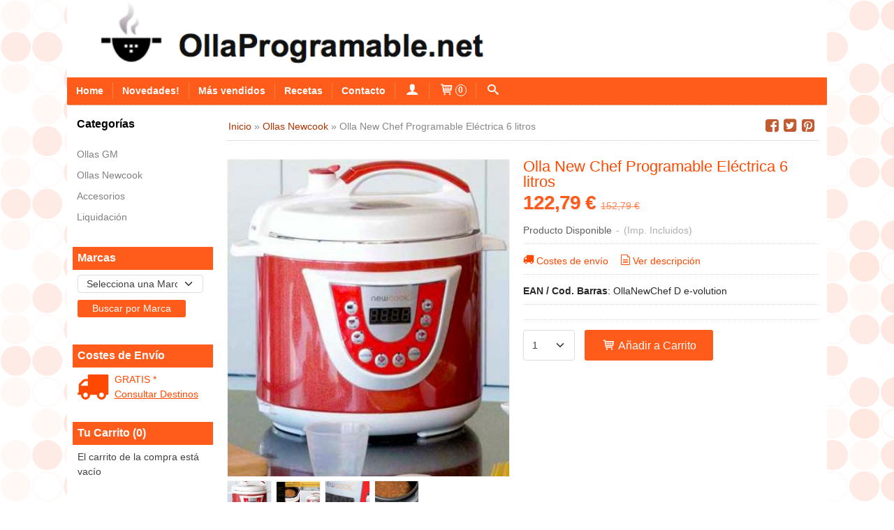

--- FILE ---
content_type: text/html; charset=utf-8
request_url: http://www.ollaprogramable.net/p16753-olla-new-chef-programable-electrica-6-litros.html
body_size: 13603
content:
<!DOCTYPE html>
<html lang="es" class="shop desktop light header-image product-view column2 in-the-box system-page user-guest url-id-16753">    <head prefix="og: http://ogp.me/ns# fb: http://ogp.me/ns/fb# product: http://ogp.me/ns/product#">
        <meta http-equiv="Content-Type" content="text/html; charset=utf-8" />
<meta name="viewport" content="width=device-width, initial-scale=1.0" />
<meta name="language" content="es" />
<meta name="description" content="Características:
Programable 24 horas para que cocine y mantenga los alimentos aunque tú no estés presente. 
Ajuste de presión y tiempo automáticos. Sólo..." />
<meta name="author" content="OllaProgramable.net" />
<meta name="google-site-verification" content="gaKdVWFp6St0PjRXBLtsW9cn0PAGg1EAWwNselzhA24" />
<meta name="msvalidate.01" content="" />
<meta name="alexaVerifyID" content="" />
<meta name="p:domain_verify" content="" />
<meta property="og:determiner" content="a" />
<meta property="og:locale" content="es_ES" />
<meta property="og:type" content="product.item" />
<meta property="og:title" content="Olla New Chef Programable Eléctrica 6 litros" />
<meta property="og:url" content="http://www.ollaprogramable.net/p16753-olla-new-chef-programable-electrica-6-litros.html" />
<meta property="og:description" content="Características:
Programable 24 horas para que cocine y mantenga los alimentos aunque tú no estés presente. 
Ajuste de presión y tiempo automáticos. Sólo necesitas seleccionar un programa en el menú y listo. 
Potencia el sabor de los platos y..." />
<meta property="og:image" content="https://cdn.palbincdn.com/users/1100/images/olla-programable-newcook-elite-roja-zoom3-1325086989.jpg" />
<meta property="og:image:alt" content="Olla New Chef Programable Eléctrica 6 litros precios comprar Olla New Chef Programable Eléctrica 6 litros precio barato" />
<meta property="og:image:width" content="378" />
<meta property="og:image:height" content="426" />
<meta property="product:price:amount" content="152.79" />
<meta property="product:price:currency" content="EUR" />
<meta property="product:sale_price:amount" content="122.79" />
<meta property="product:sale_price:currency" content="EUR" />
<meta property="product:availability" content="in stock" />
<meta property="product:category" content=" Ollas Newcook" />
<meta property="product:condition" content="new" />
<meta property="product:retailer_item_id" content="16753" />
<meta property="fb:app_id" content="198335206866025" />
<meta name="twitter:site" content="@" />
<meta name="twitter:creator" content="@" />
<meta name="twitter:title" content="Olla New Chef Programable Eléctrica 6 litros precios comprar Olla New Chef Programable Eléctrica 6 litros precio barato" />
<meta name="twitter:description" content="Características:
Programable 24 horas para que cocine y mantenga los alimentos aunque tú no estés presente. 
Ajuste de presión y tiempo automáticos. Sólo..." />
<meta name="twitter:image" content="https://cdn.palbincdn.com/users/1100/images/olla-programable-newcook-elite-roja-zoom3-1325086989.jpg" />
<meta name="twitter:label1" content="PRICE" />
<meta name="twitter:data1" content="122,79 €" />
<meta name="twitter:label2" content="CATEGORY" />
<meta name="twitter:data2" content="Ollas Newcook" />
<meta name="twitter:label3" content="STOCK" />
<meta name="twitter:data3" content="" />
<meta name="twitter:card" content="summary" />
<link rel="preconnect" href="https://cdn.palbincdn.com" />
<link crossorigin="anonymous" rel="preconnect" href="https://cdn.palbincdn.com" />
<link rel="preconnect" href="https://cdn-2.palbincdn.com" />
<link rel="dns-prefetch" href="https://cdn.palbincdn.com" />
<link rel="dns-prefetch" href="https://cdn-2.palbincdn.com" />
<link rel="dns-prefetch" href="//connect.facebook.net" />
<link rel="dns-prefetch" href="//www.facebook.com" />
<link rel="dns-prefetch" href="//static.ak.facebook.com" />
<link rel="dns-prefetch" href="//fbstatic-a.akamaihd.net" />
<link rel="dns-prefetch" href="//www.google.com" />
<link rel="dns-prefetch" href="//fonts.googleapis.com" />
<link rel="dns-prefetch" href="//apis.google.com" />
<link rel="dns-prefetch" href="//translate.google.com" />
<link rel="dns-prefetch" href="//translate.googleapis.com" />
<link rel="dns-prefetch" href="//stats.g.doubleclick.net" />
<link rel="dns-prefetch" href="//www.gstatic.com" />
<link rel="canonical" href="http://www.ollaprogramable.net/p16753-olla-new-chef-programable-electrica-6-litros.html" />
<link rel="shortcut icon" type="image/x-icon" href="/resellers/stid-1/images/favicon.ico" />
<link rel="stylesheet" type="text/css" href="/css/jquery-ui/light/jquery-ui-art.min.css" />
<link rel="stylesheet" type="text/css" href="https://cdn-2.palbincdn.com/themes/Blind Orange/style.min.css" />
<link rel="stylesheet" type="text/css" href="https://cdn-2.palbincdn.com/css/shop-base.css?584" />
<link rel="stylesheet" type="text/css" href="https://cdn-2.palbincdn.com/css/form.css?584" />
<link rel="stylesheet" type="text/css" href="/" />
<style type="text/css">
/*<![CDATA[*/
#colorbox,#cboxOverlay,#cboxWrapper{position:absolute;top:0;left:0;z-index:9999;overflow:hidden}#cboxWrapper{max-width:none}#cboxOverlay{position:fixed;width:100%;height:100%}#cboxMiddleLeft,#cboxBottomLeft{clear:left}#cboxContent{position:relative}#cboxLoadedContent{overflow:auto;-webkit-overflow-scrolling:touch}#cboxTitle{margin:0}#cboxLoadingOverlay,#cboxLoadingGraphic{position:absolute;top:0;left:0;width:100%;height:100%}#cboxPrevious,#cboxNext,#cboxClose,#cboxSlideshow{cursor:pointer}.cboxPhoto{float:left;margin:auto;border:0;display:block;max-width:none;-ms-interpolation-mode:bicubic}.cboxIframe{width:100%;height:100%;display:block;border:0}#colorbox,#cboxContent,#cboxLoadedContent{box-sizing:content-box;-moz-box-sizing:content-box;-webkit-box-sizing:content-box}#cboxOverlay{background:rgba(0,0,0,0.85)}#colorbox{outline:0}#cboxContent{background:#fff;overflow:hidden}.dark #cboxContent{background:#222}.cboxIframe{background:#fff}.dark .cboxIframe{background:#222}#cboxError{padding:50px;border:1px solid #ccc}#cboxLoadedContent{margin-bottom:40px}.cboxFullContent #cboxLoadedContent{margin-bottom:0px}#cboxTitle{position:absolute;bottom:4px;left:0;text-align:center;width:96%;color:#949494;padding:10px 2% 0px 2%}#cboxCurrent{position:absolute;bottom:9px;left:58px;color:#949494}#cboxLoadingOverlay{background:url(/assets/JColorBox/css/images/light/loading_background.png) no-repeat center center}#cboxLoadingGraphic{background:url(/assets/JColorBox/css/images/light/loading.gif) no-repeat center center}.dark #cboxLoadingOverlay{background:url(/assets/JColorBox/css/images/dark/loading_background.png) no-repeat center center}.dark #cboxLoadingGraphic{background:url(/assets/JColorBox/css/images/dark/loading.gif) no-repeat center center}#cboxPrevious:active,#cboxNext:active,#cboxSlideshow:active,#cboxClose:active{outline:0}#cboxSlideshow{bottom:4px;right:30px;color:#0092ef}#cboxPrevious{background-image:url(/assets/JColorBox/css/images/light/left-arrow.svg)}.dark #cboxPrevious{background-image:url(/assets/JColorBox/css/images/dark/left-arrow.svg)}#cboxNext{left:27px;background-image:url(/assets/JColorBox/css/images/light/right-arrow.svg)}.dark #cboxNext{background-image:url(/assets/JColorBox/css/images/dark/right-arrow.svg)}#cboxClose{top:10px;right:10px;background-image:url(/assets/JColorBox/css/images/light/close.svg);width:30px;height:30px}.dark #cboxClose{background-image:url(/assets/JColorBox/css/images/dark/close.svg)}.cbox-button{position:absolute;border:none;padding:0;margin:0;overflow:visible;width:auto;background-color:transparent;text-indent:-9999px;background-repeat:no-repeat;background-position:center center;-webkit-background-size:contain;background-size:contain}.cbox-button.cbox-nav-button{bottom:8px;left:0;background-size:contain;width:25px;height:20px}
/*]]>*/
</style>
<style type="text/css">
/*<![CDATA[*/
        .cboxZoom #cboxLoadedContent {cursor: zoom-in}
        .cboxZoom #cboxLoadedContent:after { font-family: "shop-icons"; content: '\f903'; position: absolute; top: 6px; left: 6px; color: rgba(255,255,255,0.75); z-index: 1; }
        .cboxZoom #cboxLoadedContent:before { content: ''; position: absolute; top: 0; left: 0; border-color: rgba(0,0,0,0.9) transparent transparent rgba(0,0,0,0.9); border-style: solid; border-width: 20px 20px 25px 25px; height: 0px; width: 0px; z-index: 1; }
        .cboxZoom .cboxPhotoZoom {position: absolute; top: 0; left: 0; width: 100%; height: 100%; background-repeat: no-repeat; background-position: center; background-size: cover; transition: transform .35s ease-out;}
/*]]>*/
</style>
<style type="text/css">
/*<![CDATA[*/
.shopping-cart-content table td{vertical-align:middle;padding:3px 0px;font-size:0.9em;border-bottom:1px dotted #ccc;border-bottom:1px dashed rgba(125,125,125,0.2) !important}.shopping-cart-content .shopping-cart-subtotal,.shopping-cart-content .shopping-cart-subtotal a{margin-top:4px;clear:both;text-align:right}
/*]]>*/
</style>
<style type="text/css">
/*<![CDATA[*/
.hideall .init-hidden {display:none} .hideall .init-invisible, .hideall .animated-hide.animated {visibility:hidden}
/*]]>*/
</style>
<style type="text/css">
/*<![CDATA[*/
.tlite{background:#111;color:white;font-family:sans-serif;font-size:0.8rem;font-weight:normal;text-decoration:none;text-align:left;padding:0.6em 0.75rem;border-radius:4px;position:absolute;opacity:0;visibility:hidden;transition:opacity 0.4s;white-space:nowrap;box-shadow:0 0.5rem 1rem -0.5rem black;z-index:1000;-webkit-backface-visibility:hidden}.tlite-table td,.tlite-table th{position:relative}.tlite-visible{visibility:visible;opacity:0.9}.tlite::before{content:' ';display:block;background:inherit;width:10px;height:10px;position:absolute;transform:rotate(45deg)}.tlite-n::before{top:-3px;left:50%;margin-left:-5px}.tlite-nw::before{top:-3px;left:10px}.tlite-ne::before{top:-3px;right:10px}.tlite-s::before{bottom:-3px;left:50%;margin-left:-5px}.tlite-se::before{bottom:-3px;right:10px}.tlite-sw::before{bottom:-3px;left:10px}.tlite-w::before{left:-3px;top:50%;margin-top:-5px}.tlite-e::before{right:-3px;top:50%;margin-top:-5px}
/*]]>*/
</style>
<style type="text/css">
/*<![CDATA[*/
select{background:#FFFFFF;-webkit-border-radius:4px;-moz-border-radius:4px;border-radius:4px;border:1px solid #DEDEDE;margin:0 auto;width:100%;padding:4px 0;color:#404040 !important;font-size:14px;font-family:Arial, 'Arial Unicode MS', Helvetica, Sans-Serif;font-weight:normal;font-style:normal;text-shadow:none;margin:0px}body{font-size:14px;font-family:Arial, 'Arial Unicode MS', Helvetica, Sans-Serif}#header-logo{text-align:center}.blockquote-border{border:1px solid #FF8657}.blockquote-background{background:rgba(254, 206, 144, 0.5) url('images/postquote.png') no-repeat scroll;color:#292929;background-image:none}.blockquote-box{border:1px solid #FF8657;background:rgba(254, 206, 144, 0.5) url('images/postquote.png') no-repeat scroll;color:#292929;background-image:none}.art-postcontent .blockquote-box a,.art-postcontent .blockquote-box a.featured-product-title-link,.art-postcontent .blockquote-box a.featured-product-title-link:visited,.art-postcontent .blockquote-box a.featured-product-title-link:hover,.art-postcontent .blockquote-box h1,.art-postcontent .blockquote-box h2,.art-postcontent .blockquote-box h3,.art-postcontent .blockquote-box h4,.art-postcontent .blockquote-background h5,.art-postcontent .blockquote-box h6{color:#292929}.art-postcontent .blockquote-background a,.art-postcontent .blockquote-background a.featured-product-title-link,.art-postcontent .blockquote-background a.featured-product-title-link:visited,.art-postcontent .blockquote-background a.featured-product-title-link:hover,.art-postcontent .blockquote-background h1,.art-postcontent .blockquote-background h2,.art-postcontent .blockquote-background h3,.art-postcontent .blockquote-background h4,.art-postcontent .blockquote-background h5,.art-postcontent .blockquote-background h6{color:#292929}div.form fieldset{border:1px solid #FF8657}.ui-dialog-titlebar.ui-widget-header{border:1px solid #FF8657;background:rgba(254, 206, 144, 0.5) url('images/postquote.png') no-repeat scroll;color:#292929;background-image:none}.ui-accordion-header-icon,.ui-accordion-header .ui-icon{float:right}.ui-accordion-content{border:1px solid #FF8657;padding:1em 0.5em;border-top:none}h3.ui-accordion-header,h4.ui-accordion-header{border:1px solid #FF8657;background:rgba(254, 206, 144, 0.5) url('images/postquote.png') no-repeat scroll;color:#292929;background-image:none;margin:0px;padding:0px;padding:10px}body #cboxContent{background:#FFFFFF}body #cboxLoadedContent{background:#FFFFFF}body .ui-widget-content{background:#FFFFFF}body .ui-dialog{background:#FFFFFF url('images/page.png') fixed;background-image:none}body .ui-dialog .ui-dialog-content{background:#FFFFFF}.art-postcontent a.h4-link-color,.art-postcontent a.h4-link-color:visited,.art-postcontent a.h4-link-color:hover{color:#512E01}.art-postcontent a.h5-link-color,.art-postcontent a.h5-link-color:visited,.art-postcontent a.h5-link-color:hover{color:#512E01}
/*]]>*/
</style>
<style type="text/css">
/*<![CDATA[*/

/*]]>*/
</style>
<style type="text/css">
/*<![CDATA[*/
.back-to-top{position:fixed;bottom:2.5em;right:0px;text-decoration:none;color:#000000;background-color:rgba(235, 235, 235, 0.80);font-weight:700;font-size:2em;padding:10px;display:none;border-radius:4px 0px 0px 4px}.back-to-top:hover{background-color:rgba(135, 135, 135, 0.50)}
/*]]>*/
</style>
<script type="text/javascript" src="https://cdn.palbincdn.com/js/jquery/jquery-1.9.1.min.js"></script>
<script type="text/javascript" src="https://cdn.palbincdn.com/js/jquery/jquery-ui-1.9.2.custom.min.js"></script>
<script type="text/javascript" src="https://cdn.palbincdn.com/assets/LazySizes/lazysizes.min.js" async="async"></script>
<script type="text/javascript">
/*<![CDATA[*/
//************** GOOGLETAGMANAGER **************//
dataLayer = [{'palbin.data':{'account':{'shopName':'OllaProgramable.net','currencyCode':'EUR'},'page':{'route':'product\x2Dview'},'customer':{'id':null,'firstname':'Guest','lastname':'Guest','fullname':'Guest','email':'','phonenumber':''}},'enabled':true}];
(function(w,d,s,l,i){w[l]=w[l]||[];w[l].push({'gtm.start':new Date().getTime(),event:'gtm.js'});
var f=d.getElementsByTagName(s)[0],j=d.createElement(s),dl=l!='dataLayer'?'&l='+l:'';
j.async=true;j.src='https://www.googletagmanager.com/gtm.js?id='+i+dl;
j.addEventListener('load', function() { var _ge = new CustomEvent('gtm_loaded', { bubbles: true }); d.dispatchEvent(_ge); });
window.addEventListener('gtm_loaded', function() {console.debug('gtm_loaded: ' + Date.now());});
f.parentNode.insertBefore(j,f);})(window,document,'script','dataLayer','GTM-PJVV25S');
//************** /GOOGLETAGMANAGER **************//

document.documentElement.className+=' hideall'
var setHMenuOpenDirection=function(a){return(function(a){setTimeout(function(){setHMenuOpenDirection(a)},1)})}(jQuery),setPopupVMenuOpenDirection=function(b){return(function(b){setTimeout(function(){setPopupVMenuOpenDirection(b)},1)})}(jQuery),fixPopupVMenu=function(c){return(function(c){setTimeout(function(){fixPopupVMenu(c)},1)})}(jQuery),setOpenSubmenuWithNoReload=function(d){return(function(d){setTimeout(function(){setOpenSubmenuWithNoReload(d)},1)})}(jQuery),setOpenSubmenuWithHover=function(d){return(function(d){setTimeout(function(){setOpenSubmenuWithHover(d)},1)})}(jQuery),responsiveDesign=1;$(document).ready(function(){$.ajax({dataType:"script",cache:true,url:"https://cdn-2.palbincdn.com/themes/Blind Orange/script.min.js"}).done(function(script,textStatus){if(false)$.ajax({dataType:"script",cache:true,url:"https://cdn-2.palbincdn.com/themes/Blind Orange/script.responsive.min.js"})})})
/*]]>*/
</script>
<title>Olla New Chef Programable Eléctrica 6 litros precios comprar Olla New Chef Programable Eléctrica 6 litros precio barato</title>
<!-- Hide Elements Trick -->
<link as="font" crossorigin="anonymous" rel="preload" href="https://cdn-2.palbincdn.com/css/iconSet/basic-shop-icons/fonts/shop-icons.woff?450" /><link href='https://cdn-2.palbincdn.com/css/iconSet/basic-shop-icons/style.css?584' rel='stylesheet' rel='preload' as='style'>
    </head>

    <body><script type="text/javascript">
/*<![CDATA[*/
function activateTab(artTab, tab) {
				artTab.tabs('option', 'active', artTab.find(tab.prop('tagName')).index(tab));
		   }
/*]]>*/
</script>

		
<noscript><iframe src="//www.googletagmanager.com/ns.html?id=GTM-PJVV25S" height="0" width="0" style="display:none;visibility:hidden"></iframe></noscript>		<div id="art-main">
    
    
<div class="header-wrapper">    <header class="art-header header-auto">        		<h2 title="Olla New Chef Programable Eléctrica 6 litros precios comprar Olla New Chef Programable Eléctrica 6 litros precio barato" class="shop-header-image"><a href="/" title="OllaProgramable.net" class="shop-header-image-link"> <img src="https://cdn-2.palbincdn.com/users/1100/shop/header_image?351411075" alt="OllaProgramable.net" class="shop-header-image-img"/>  </a></h2>
	    </header></div><nav class="pal-main-nav art-nav">	<div class="art-nav-inner">				<ul class="art-hmenu" id="shop-menu">
<li id="item-home"><a href="/">Home</a></li>
<li id="item-novedades"><a href="/site/whatsnew">Novedades!</a></li>
<li id="item-mas-vendidos"><a href="/site/bestsellers">Más vendidos</a></li>
<li id="item-recetas"><a href="javascript:void(0)">Recetas</a>
<ul>
<li><a href="/b245-guiso-de-judias-verdes-con-jamon-y-patatas.html"> GUISO DE JUDÍAS VERDES CON...</a></li>
<li><a href="/b246-champinones-al-ajillo.html">          CHAMPIÑONES AL...</a></li>
<li><a href="/b247-arroz-con-pasas-guisantes-maices-etc.html">  ARROZ CON PASAS GUISANTES...</a></li>
<li><a href="/b248-fideua-de-mariscos.html"> FIDEUA DE MARISCOS  </a></li>
</ul>
</li>
<li id="item-contacto"><a href="/site/contact">Contacto</a></li>
<li class="user-top-menu-separator"><span></span></li>
<li class="customer-account-menu customer-shop-menu"><a class="customer-shop-menu" aria-label="Mi Cuenta" href="/login"><span class="customer-account icon-user shop-menu-icon"></span> <span class="customer-account-label customer-shop-menu-label">Mi Cuenta</span></a>
<ul>
<li><a href="/login">Acceder</a></li>
<li><a href="/register">Registrarse</a></li>
</ul>
</li>
<li class="shopping-cart-menu customer-shop-menu"><a class="customer-shop-menu" aria-label="Carrito" href="/shoppingcart/view"><span class="customer-shopping-cart icon-cart shop-menu-icon"></span><span class="customer-shopping-cart-counter">0</span> <span class="customer-shopping-cart-label customer-shop-menu-label">Carrito</span></a>
<ul>
<li id="shopping-cart-menu-subtotal"><a href="/shoppingcart/view">Total:&nbsp;<strong>0,00 €</strong></a></li>
<li class="shopping-cart-menu-links"><a href="/shoppingcart/view"><strong>Ver Carrito</strong></a></li>
</ul>
</li>
<li class="customer-search-menu customer-shop-menu"><a class="customer-search-menu-link customer-shop-menu" aria-label="Buscar..." href="javascript:void(0)"><span class="customer-search icon-search shop-menu-icon"></span> <span class="customer-search-label customer-shop-menu-label">Buscar...</span></a>
<ul>
<li class="customer-search-menu-form-wrapper"><a class="customer-search-menu-form-link" aria-label="Buscar" href="javascript:void(0)"><form id="menu-search-form" class="art-search focusmagic" action="/product/index" method="get"><input placeholder="Buscar..." id="menu-search-input" size="24" aria-label="Buscar..." type="text" value="" name="searchbox" /><button type="submit" id="menu-search-input-button" class="icon-search" name=""></button></form></a></li>
</ul>
</li>
</ul>

	</div></nav>
    <div id="sheet-content" class="art-sheet clearfix">
        
        <div class="art-layout-wrapper">        <div class="art-content-layout column2">
        <div class="art-content-layout-row">
            <aside class="art-layout-cell art-sidebar1 ">
                                <div class="art-vmenublock clearfix" id="Categories">
<div class="art-vmenublockheader">
<span id = "Categories_title" class="t">Categorías</span>
</div>
<div class="art-vmenublockcontent">
<ul class="art-vmenu" id="categories-vmenu">
<li><a href="/c2884-ollas-gm.html">Ollas GM</a></li>
<li><a href="/c3878-ollas-newcook.html">Ollas Newcook</a></li>
<li><a href="/c3877-accesorios.html">Accesorios</a></li>
<li><a href="/c2885-liquidacion.html">Liquidación</a></li>
</ul></div>
</div><div class="art-block clearfix" id="BrandSelector">
<div class="art-blockheader">
<span id = "BrandSelector_title" class="t">Marcas</span>
</div>
<div class="art-blockcontent">
<div id="brands-form-wrapper">
    <form id="brands-form" action="/brand/view" method="GET">        <select required="required" title="Elige tu marca favorita." id="brands-dropdown" class="art-select" onchange="js:$(this).parents(&quot;#brands-form&quot;).find(&quot;.art-button&quot;).val(&quot;Cargando...&quot;);this.form.submit();" aria-labelledby="BrandSelector_title" aria-label="Selector de marca" name="id">
<option value="">Selecciona una Marca</option>
<option value="705">GM</option>
</select>        <span class="art-button-wrapper">
            <input class="art-button" type="submit" value=" Buscar por Marca"/>
        </span>
    </form></div></div>
</div><div class="art-block clearfix" id="FreeShipmentNotifier">
<div class="art-blockheader">
<span id = "FreeShipmentNotifier_title" class="t">Costes de Envío</span>
</div>
<div class="art-blockcontent">

<a class="free-shipping-link colorbox-ajax" aria-label="Ver detalle del coste de envio" href="/site/freeShippingCostsTable"><span class="icon-truck free-shipping-icon"></span></a><div class="free-sipping-details">    <a class="colorbox-ajax free-shipping-price" href="/site/freeShippingCostsTable">GRATIS *</a>    <a class="colorbox-ajax free-shipping-note" href="/site/freeShippingCostsTable">Consultar Destinos</a></div>
</div>
</div><div class="art-block clearfix" id="ShoppingCart">
<div class="art-blockheader">
<span id = "ShoppingCart_title" class="t">Tu Carrito (0)</span>
</div>
<div class="art-blockcontent">
<div class="shopping-cart-content">
        El carrito de la compra está vacío</div></div>
</div>                            </aside>
            <main class="art-layout-cell art-content" id="content">
                


<article id="product-sheet" class="art-post art-article">
    <div class="art-postmetadataheader clearfix responsive-phone-hidden">
        <div class="art-postheadericons art-metadata-icons">
            <div id="breadcrumbs">
                <div itemscope="itemscope" itemtype="http://schema.org/BreadcrumbList">
<span itemprop="itemListElement" itemscope="itemscope" itemtype="http://schema.org/ListItem"><a itemprop="item" href="/"><span itemprop="name">Inicio</span></a><meta itemprop="position" content="1" /></span> &raquo; <span itemprop="itemListElement" itemscope="itemscope" itemtype="http://schema.org/ListItem"><a itemprop="item" href="http://www.ollaprogramable.net/c3878-ollas-newcook.html"><span itemprop="name"> Ollas Newcook</span></a><meta itemprop="position" content="2" /></span> &raquo; <span>Olla New Chef Programable Eléctrica 6 litros</span></div>            </div>
            <div id="product-share">
                <a class="product-share-button share-facebook icon-facebook-squared" rel="nofollow" target="_blank" onClick="window.open(this.getAttribute(&#039;data-url&#039;) || this.href, this.target, &#039;width=800,height=400&#039;); return false;" data-url="/product/share?product_id=16753&amp;socialNetwork=facebook" title="Share in facebook" href="#"><img src="/images/icons/social/20/transparent.png" alt="Share in facebook" /></a><a class="product-share-button share-twitter icon-twitter-squared" rel="nofollow" target="_blank" onClick="window.open(this.getAttribute(&#039;data-url&#039;) || this.href, this.target, &#039;width=800,height=400&#039;); return false;" data-url="/product/share?product_id=16753&amp;socialNetwork=twitter" title="Share in twitter" href="#"><img src="/images/icons/social/20/transparent.png" alt="Share in twitter" /></a><a class="product-share-button share-pinterest icon-pinterest-squared" rel="nofollow" target="_blank" onClick="window.open(this.getAttribute(&#039;data-url&#039;) || this.href, this.target, &#039;width=800,height=400&#039;); return false;" data-url="/product/share?product_id=16753&amp;socialNetwork=pinterest" title="Share in pinterest" href="#"><img src="/images/icons/social/20/transparent.png" alt="Share in pinterest" /></a>            </div>
        </div>
    </div>
    <br class="br-space responsive-phone-hidden"/>
    <div class="art-postcontent art-postcontent-0 clearfix product-inner-view product-inner-normal-view">
    <div class="art-content-layout-wrapper">
        <div class="art-content-layout">
            <div class="art-content-layout-row responsive-layout-row-2">
                <div id="product-image-cell" class="art-layout-cell">

                                        <div id="product-image-wrapper">
                        <a id="product-image-link" class="link-block" target="_blank" href="https://cdn.palbincdn.com/users/1100/images/olla-programable-newcook-elite-roja-zoom3-1325086989.jpg"><img id="product-image" src="https://cdn.palbincdn.com/users/1100/images/olla-programable-newcook-elite-roja-zoom3-1325086989.jpg" alt="Olla New Chef Programable Eléctrica 6 litros" /></a>                        <p class="product-tag-wrapper">
                                                    </p>
                        <div class="product-image-ribbon product-image-ribbon-notavailable">No Disponible</div>
                    </div>
                    <div id="product-image-gallery">
                        <a id="product-gallery-38488" class="product-gallery product-image-thumbnail-link featured-image" rel="product-gallery" href="https://cdn.palbincdn.com/users/1100/images/olla-programable-newcook-elite-roja-zoom3-1325086989.jpg"><img class="product-image-thumbnail lazyload" data-srcset="https://cdn.palbincdn.com/users/1100/images/olla-programable-newcook-elite-roja-zoom3-1325086989@x256--f[as].jpg.thumb 256w, https://cdn.palbincdn.com/users/1100/images/olla-programable-newcook-elite-roja-zoom3-1325086989@x128--f[as].jpg.thumb 128w, https://cdn.palbincdn.com/users/1100/images/olla-programable-newcook-elite-roja-zoom3-1325086989@x64--f[as].jpg.thumb 64w" data-sizes="auto" srcset="[data-uri]" src="https://cdn.palbincdn.com/users/1100/images/olla-programable-newcook-elite-roja-zoom3-1325086989.jpg.thumb" alt="Olla New Chef Programable Eléctrica 6 litros [0]" /></a><a id="product-gallery-24534" class="product-gallery product-image-thumbnail-link" rel="product-gallery" href="https://cdn.palbincdn.com/users/1100/images/OllaprogramableNewCookroja-11-1320875312.jpg"><img class="product-image-thumbnail lazyload" data-srcset="https://cdn.palbincdn.com/users/1100/images/OllaprogramableNewCookroja-11-1320875312@x256--f[as].jpg.thumb 256w, https://cdn.palbincdn.com/users/1100/images/OllaprogramableNewCookroja-11-1320875312@x128--f[as].jpg.thumb 128w, https://cdn.palbincdn.com/users/1100/images/OllaprogramableNewCookroja-11-1320875312@x64--f[as].jpg.thumb 64w" data-sizes="auto" srcset="[data-uri]" src="https://cdn.palbincdn.com/users/1100/images/OllaprogramableNewCookroja-11-1320875312.jpg.thumb" alt="Olla New Chef Programable Eléctrica 6 litros [1]" /></a><a id="product-gallery-38486" class="product-gallery product-image-thumbnail-link" rel="product-gallery" href="https://cdn.palbincdn.com/users/1100/images/olla-programable-newcook-elite-roja-1-1325086955.jpg"><img class="product-image-thumbnail lazyload" data-srcset="https://cdn.palbincdn.com/users/1100/images/olla-programable-newcook-elite-roja-1-1325086955@x256--f[as].jpg.thumb 256w, https://cdn.palbincdn.com/users/1100/images/olla-programable-newcook-elite-roja-1-1325086955@x128--f[as].jpg.thumb 128w, https://cdn.palbincdn.com/users/1100/images/olla-programable-newcook-elite-roja-1-1325086955@x64--f[as].jpg.thumb 64w" data-sizes="auto" srcset="[data-uri]" src="https://cdn.palbincdn.com/users/1100/images/olla-programable-newcook-elite-roja-1-1325086955.jpg.thumb" alt="Olla New Chef Programable Eléctrica 6 litros [2]" /></a><a id="product-gallery-38487" class="product-gallery product-image-thumbnail-link" rel="product-gallery" href="https://cdn.palbincdn.com/users/1100/images/muestra_imagen-1325086973.jpg"><img class="product-image-thumbnail lazyload" data-srcset="https://cdn.palbincdn.com/users/1100/images/muestra_imagen-1325086973@x256--f[as].jpg.thumb 256w, https://cdn.palbincdn.com/users/1100/images/muestra_imagen-1325086973@x128--f[as].jpg.thumb 128w, https://cdn.palbincdn.com/users/1100/images/muestra_imagen-1325086973@x64--f[as].jpg.thumb 64w" data-sizes="auto" srcset="[data-uri]" src="https://cdn.palbincdn.com/users/1100/images/muestra_imagen-1325086973.jpg.thumb" alt="Olla New Chef Programable Eléctrica 6 litros [3]" /></a>                    </div>
                                    </div>
                <div id="product-details-cell" class="art-layout-cell">
                    <div id="product-meta-cell">
                                                <h1 id="product-name" class="art-postheader model-name">Olla New Chef Programable Eléctrica 6 litros</h1>
                                                <h3 id="product-price-tag">
                            <span id="product-main-price" class="notranslate">122,79 € </span>
                            <span id="product-old-price" class="old-price notranslate">152,79 €</span>
                                                    </h3>
                        <div id="product-offer" class="product-offer">
                            <span id="product-availability">Producto Disponible</span>
                            <span id="product-stock"></span>
                            <span class="availability-tax-separator">-</span>
                            <span class="product-tax">(Imp. Incluidos)</span>
                        </div>
                        <hr class="hr-dotted product-offer-hr">
                        <div id="product-info-links" class="product-info-links">
                            <a id="shipping-cost-link" href="#li-product-shipping-cost"><span class="icon-truck icon-text-top"></span>Costes de envío</a>                            <a id="view-description-link" href="#li-product-description"><span class="icon-doc-text icon-text-top"></span>Ver descripción</a>                                                    </div>
                        <hr class="hr-dotted product-info-links-hr">
                                                    <div id="product-details">
                                <div id="product-details-table" class="detail-view"><span class="product-code text-no-wrap"><span class='strong'>EAN / Cod. Barras</span>: <span><span class="product-code-value">OllaNewChef D e-volution</span></span></span></div>                                <hr class="hr-dotted product-details-hr">
                            </div>
                                            </div>
                    <div id="product-checkout-cell">
                                                <div id="addtocart-form" class="form">
                            <div class="addtocart-form-inner">
                                

<form id="addCartForm-16753" enctype="multipart/form-data" action="/shoppingcart/put" method="post">                                    <!--end hasVariants-->
                                                                        <div id="deferred-payments-box" class="deferred-payments blockquote-box init-hidden"><div class="deferred-payment"></div><div class="deferred-payment"></div><div class="deferred-payment"></div><div class="deferred-payment"></div><div class="deferred-payment"></div></div><hr class="hr-dotted">                                    <div id="addtocart-submit-wrapper">
                                                                                    <select class="notranslate addtocart-select" aria-label="Cantidad" name="quantity" id="quantity">
<option value="1" selected="selected">1</option>
<option value="2">2</option>
<option value="3">3</option>
<option value="4">4</option>
<option value="5">5</option>
<option value="6">6</option>
<option value="7">7</option>
<option value="8">8</option>
<option value="9">9</option>
<option value="10">10</option>
<option value="11">11</option>
<option value="12">12</option>
<option value="13">13</option>
<option value="14">14</option>
<option value="15">15</option>
<option value="16">16</option>
<option value="17">17</option>
<option value="18">18</option>
<option value="19">19</option>
<option value="20">20</option>
<option value="21">21</option>
<option value="22">22</option>
<option value="23">23</option>
<option value="24">24</option>
<option value="25">25</option>
<option value="50">50</option>
<option value="100">100</option>
</select>                                                                                <button class="art-button addcart-button sheet-view" type="submit" data-product-id="16753" name="yt0"><i class=" icon-cart"></i> Añadir a Carrito</button>                                        <span class="init-hidden product-request-info-arrow"><span class="icon-nomargin-left icon-nomargin-right icon-level-down"></span></span>
                                                                                                                                                                </div>
	                                <div id="volume-price-ranges-table-wrapper"></div>
                                <input type="hidden" value="16753" name="product_id" /></form>                            </div>
                        </div>
                                                                    </div>
                    <div id="product-short-description-cell">
                                                                    </div>
                                    </div>
            </div>
        </div>
    </div>
</div>
<script type="text/javascript">
/*<![CDATA[*/
var discontinuedProduct=false,imageGallerySelected=$(".product-gallery").eq(0).attr('id'),showStock=false,getSelectedOptionId=function(){return $('.product-options-dropdown').map(function(){return $(this).val()}).get().join('-')}
function setPrice(selectedOption,force){var price;if(selectedOption===undefined){setAddCartButton(selectedOption,null,force);return};if(productOptionPrices[selectedOption]=="A Consultar"){price=productOptionPrices[selectedOption]}else price=productOptionPrices[selectedOption];$('#product-main-price').html(price);setAddCartButton(selectedOption,price,force)}
function setAddCartButton(selectedOption,price,force){if(!discontinuedProduct){var addCartButton=$('.product-inner-view .addcart-button'),addOpenRequestInfo=false;if(price=="A Consultar"){addCartButton.text("Pedir Información").addClass('open-request-info').prop("disabled",false);addOpenRequestInfo=true}else if(selectedOption===undefined){addCartButton.text("No Disponible").prop("disabled",true)}else if(productOptionStocks[selectedOption]<1&&false){addCartButton.text("Pedir Información").addClass('open-request-info').prop("disabled",false);addOpenRequestInfo=true;$('.add-to-wishlist-request-info-wrapper').show()}else{addCartButton.html('<i class=" icon-cart"></i> Añadir a Carrito').prop("disabled",false);$('.add-to-wishlist-request-info-wrapper').hide()};if(!addOpenRequestInfo)if(!force&&typeof productRequestInfo!='undefined'){productRequestInfo.close(function(){addCartButton.removeClass('open-request-info')})}else addCartButton.removeClass('open-request-info')}};jQuery(function($){$('#product-image-link').click(function(e){e.preventDefault();$(".product-gallery").filter('#'+imageGallerySelected).click();return false});$('#product-image-gallery').on('click','.product-image-thumbnail-link',function(e){e.preventDefault();if(/product-image-thumbnail\s+/.exec(e.target.className)!=null)e.stopPropagation();var imgSrc=$(this).attr('href');$("#product-image").fadeTo(300,0.2,function(){$("#product-image").attr("src",imgSrc)}).fadeTo(200,1);imageGallerySelected=$(this).attr('id')});productOptionPrices={'-1':'122,79\u00A0\u20AC'};productOptionStocks={'-1':null}})
/*]]>*/
</script>

    <div class="art-postcontent art-postcontent-0 clearfix">
                    <div id="facebook-like" class="clearfix">
                <div class="fb-like" data-href="http://ollaprogramable.palbin.com/p16753-olla-new-chef-programable-electrica-6-litros.html" data-layout="standard" data-width="754" data-skin="light"></div>            </div>            
                    
        <br class="br-space"/>
        <div class="art-postmetadatafooter">
            <div class="art-postfootericons art-metadata-icons">
                <span class="art-postcategoryicon">Categoría: <a href="/c3878-ollas-newcook.html">Ollas Newcook</a></span>
                | <span class="art-posttagicon">Tags: </span>
                | <span class="art-postcommentsicon"><a id="add-comment-link" class="add-comment" href="javascript:void(0)">Comentarios</a></span>
            </div>
        </div>
        <br class="br-space"/>
        <div id="product-info-wrapper" class="clearfix">
            <div class="blockquote-border pal-tabs" id="product-info">
<div class='pal-tabs-nav'>
<div class='art-nav-inner'>
<ul class='art-hmenu pal-tabs-hmenu'>
<li  id="li-product-description"><a href="#product-description" title="product-description"><span class="icon-doc-text"></span> Descripción</a></li>
<li  baseUrl="/product/retrieveShippingCostCalculator/16753" id="li-product-shipping-cost"><a href="/product/retrieveShippingCostCalculator/16753" title="#product-shipping-cost"><span class="icon-truck"></span> Costes de Envío</a></li>
</ul>
</div></div><div class="tab-content" id="product-description"><div><div style="padding: 0pt 25px 25px 0pt; float: left;">
	<img _fcksavedurl="http://www.newchef.es/muestra_imagen.php?id=20" align="left" alt="" height="450" src="http://www.newchef.es/muestra_imagen.php?id=20" width="307" /></div>
<p>
	<b><i><font size="3">Caracter&iacute;sticas:</font></i></b></p>
<ul>
	<li>
		<p>
			<font size="2">Programable 24 horas para que cocine y mantenga los alimentos aunque t&uacute; no est&eacute;s presente. </font></p>
	</li>
	<li>
		<p>
			<font size="2">Ajuste de presi&oacute;n y tiempo autom&aacute;ticos. S&oacute;lo necesitas seleccionar un programa en el men&uacute; y listo. </font></p>
	</li>
	<li>
		<p>
			<font size="2">Potencia el sabor de los platos y mantiene el calor de los alimentos durante horas. </font></p>
	</li>
	<li>
		<p>
			<font size="2">Cocina en alta y baja presi&oacute;n, al horno y a la plancha con la tapa abierta. </font></p>
	</li>
	<li>
		<p>
			<font size="2">Bajo consumo energ&eacute;tico. </font></p>
	</li>
	<li>
		<p>
			<font size="2">Nueva etapa evita-quemados. </font></p>
	</li>
	<li>
		<p>
			<font size="2">Cubeta DAIKIN. </font></p>
	</li>
	<li>
		<p>
			<font size="2">Cuerpo de lacado especial, que evita la corrosi&oacute;n y el envejecimiento. </font></p>
	</li>
	<li>
		<p>
			<font size="2">Incluye recetario a todo color con m&aacute;s de 150 recetas. </font></p>
	</li>
	<li>
		<p>
			<font size="2">Incorpora 12 elementos de seguridad para garantizar una cocina sin riesgos de ning&uacute;n tipo. </font></p>
	</li>
	<li>
		<p>
			<font size="2">Funci&oacute;n de escape de vapor cuando la presi&oacute;n y temperatura exceden del m&aacute;ximo recomendable. </font></p>
	</li>
	<li>
		<p>
			<font size="2">Suspensi&oacute;n autom&aacute;tica en caso de sobrepasar la temperatura preestablecida. </font></p>
	</li>
	<li>
		<p>
			<font size="2">Disfruta de comida sana en pocos minutos.</font></p>
	</li>
</ul>
<p>
	<br />
	<br />
	<br />
	<b><i><font size="3">Elementos de seguridad:</font></i></b></p>
<div style="padding: 0pt 0pt 25px 25px; float: right;">
	<img _fcksavedurl="http://www.newchef.es/muestra_imagen.php?id=21" alt="" height="250" src="http://www.newchef.es/muestra_imagen.php?id=21" width="350" /></div>
<ul>
	<li>
		<p>
			<font size="2">Dispositivos de cierre y apertura </font></p>
	</li>
	<li>
		<p>
			<font size="2">Funci&oacute;n de escape de vapor cuando la presi&oacute;n y temperatura exceden. </font></p>
	</li>
	<li>
		<p>
			<font size="2">Funci&oacute;n de liberaci&oacute;n de presi&oacute;n como alternativa al sistema de l&iacute;mite de presi&oacute;n. </font></p>
	</li>
	<li>
		<p>
			<font size="2">Suspensi&oacute;n autom&aacute;tica en caso de sobrepasar la temperatura preestablecida.</font></p>
	</li>
</ul>
</div></div>
<div class='tab-content' id='product-shipping-cost'></div>
</div>
                    </div>
        <div class="product-related-products-wrapper">
                    </div>
        <div class="recently-viewed-products-wrapper">
                    </div>
    </div>
</article>
<script type="text/javascript">
/*<![CDATA[*/
$("#view-description-link").on('click',function(e){activateTab($("#product-info"),$("#li-product-description"))});$("#product-reviews-link").on('click',function(e){activateTab($("#product-info"),$("#li-product-reviews"))});$('#product_option_id').add('#quantity').change(function(){$('#calculateShippingCostByZone').click()});$("#shipping-cost-link").on('click',function(e){activateTab($("#product-info"),$("#li-product-shipping-cost"))});$(document).on('click','.add-comment',function(e){activateTab($("#product-info"),$("#li-product-comments"))})
/*]]>*/
</script><script type="application/ld+json">
{"@context":"http:\/\/schema.org","@type":"Product","productID":"16753","sku":"16753","description":"Caracter\u00edsticas:\r\nProgramable 24 horas para que cocine y mantenga los alimentos aunque t\u00fa no est\u00e9s presente. \r\nAjuste de presi\u00f3n y tiempo autom\u00e1ticos. S\u00f3lo necesitas seleccionar un programa en el men\u00fa y listo. \r\nPotencia el sabor de los platos y...","name":"Olla New Chef Programable El\u00e9ctrica 6 litros","image":"https:\/\/cdn.palbincdn.com\/users\/1100\/images\/olla-programable-newcook-elite-roja-zoom3-1325086989.jpg","url":"http:\/\/www.ollaprogramable.net\/p16753-olla-new-chef-programable-electrica-6-litros.html","category":" Ollas Newcook","itemCondition":"http:\/\/schema.org\/NewCondition","offers":{"@type":"Offer","availability":"http:\/\/schema.org\/InStock","itemCondition":"http:\/\/schema.org\/NewCondition","price":"122.79","priceCurrency":"EUR"},"mpn":"Olla New Chef Mod. D"}
</script>
            </main>
        </div>
    </div>
    </div>
            <footer class="art-footer blur-demo-content edit-mode-hidden">
            
    <div class="vertical-footer">
    <div class="art-content-layout-wrapper layout-item-0">
        <div class="art-content-layout layout-item-1">
            <div class="art-content-layout-row">
                <div class="art-layout-cell layout-item-2" style="width: 100%" >
                                            <div class="footer-text">
                                                        <div class="footer-seo-text">Las mejores ofertas y precios para comprar olla programable NewCook, Ollas GM, Ollas Cocifacil, Robots Thermomix</div>
                        </div>
                                    </div>
            </div>
        </div>
    </div>
    <div class="art-content-layout-wrapper layout-item-0">
        <div class="art-content-layout layout-item-1">
            <div class="art-content-layout-row">
                                    <div id="art-footer-tags" class="art-layout-cell layout-item-2" style="width: 25%" >
                        <span rel="tag" class="tag" style="font-size:9pt"><a href="/t-accesorios.html">accesorios</a></span>
<span rel="tag" class="tag" style="font-size:9pt"><a href="/t-electrica.html">electrica</a></span>
<span rel="tag" class="tag" style="font-size:9pt"><a href="/t-electricas.html">electricas</a></span>
<span rel="tag" class="tag" style="font-size:9pt"><a href="/t-gm-d.html">gm-d</a></span>
<span rel="tag" class="tag" style="font-size:9pt"><a href="/t-horno.html">horno</a></span>
<span rel="tag" class="tag" style="font-size:13pt"><a href="/t-olla-gm.html">olla-gm</a></span>
<span rel="tag" class="tag" style="font-size:11pt"><a href="/t-programable.html">programable</a></span>
<span rel="tag" class="tag" style="font-size:9pt"><a href="/t-tapas.html">tapas</a></span>
                    </div>
                                                    <div id="art-footer-categories" class="art-layout-cell layout-item-2" style="width: 25%" >
                        <ul id="categories-vmenu-footer">
<li><a href="/c2884-ollas-gm.html">Ollas GM</a></li>
<li><a href="/c3878-ollas-newcook.html">Ollas Newcook</a></li>
<li><a href="/c3877-accesorios.html">Accesorios</a></li>
<li><a href="/c2885-liquidacion.html">Liquidación</a></li>
</ul>                    </div>
                                                                    <div id="art-footer-privacy" class="art-layout-cell layout-item-2" style="width: 25%" >
                        <ul>
                            <li><a href="#">Ir arriba</a></li>
                            <li><a href="/site/contact">Contáctanos</a></li>
                            <li><a href="/site/legalDisclaimer" target="_blank">Aviso Legal</a></li>
                            <li><a href="/site/privacityConditions" target="_blank">Política de Privacidad</a></li>
                                                            <li><a href="/site/purchaseConditions" target="_blank">Condiciones de Compra</a></li>
                                                                                </ul>
                    </div>
                
            </div>
        </div>
    </div>
    <div class="art-content-layout-wrapper layout-item-0">
        <div class="art-content-layout layout-item-1">
            <div class="art-content-layout-row">
                <div class="art-layout-cell layout-item-2" style="width: 100%" >
                    <div class="footer-text">
                        Calle del Cuadrante 52 - 33394 Gijón, Asturias - (España) | &#105;&#x6e;&#x66;o&#64;oll&#x61;pr&#111;&#103;r&#x61;&#x6d;able&#x2e;ne&#x74; | <a href="tel:646193723">646193723</a> <br/> <b>Horario: </b>24 horas | <b>Tiempo de Entrega: </b>72 horas                        <br>
                        (*) Precios con Impuestos incluidos                    </div>
                                        					                </div>
            </div>
        </div>
    </div>
</div>
            </footer>
    
    </div>    <p class="art-page-footer">
    <span id="art-footnote-links">
    <span class="notranslate">OllaProgramable.net</span> - Copyright © 2026 [1100] - Con la tecnología de Palbin.com    </span>
</p>
</div>		<a class="back-to-top" href="javascript:void(0)">&#8613;</a>

<!-- SpamBot blackhole -->
<a rel="nofollow" style="display:none" class="init-hidden" href="/site/blackhole">No entres en este enlace o serás baneado de este sitio!</a>
<style></style>
	<div id="fb-root"></div><script type="text/javascript" src="https://cdn.palbincdn.com/assets/JColorBox/js/jquery.colorbox-min.js" async="async"></script>
<script type="text/javascript" src="https://cdn-2.palbincdn.com/js/tlite/tlite.js" async="async"></script>
<script type="text/javascript" src="https://cdn-2.palbincdn.com/js/custom.js?584" async="async"></script>
<script type="text/javascript" src="https://cdn-2.palbincdn.com/js/jquery/jquery.cookies.2.2.0.min.js" async="async"></script>
<script type="text/javascript">
/*<![CDATA[*/
window.dataLayer.push( {'palbin.data':{'products':[{'id':'16753','item_id':'16753','content_id':'16753','name':'Olla\x20New\x20Chef\x20Programable\x20El\u00E9ctrica\x206\x20litros','item_name':'Olla\x20New\x20Chef\x20Programable\x20El\u00E9ctrica\x206\x20litros','content_name':'Olla\x20New\x20Chef\x20Programable\x20El\u00E9ctrica\x206\x20litros','price':122.7882,'item_price':122.7882,'position':0,'list_position':0,'index':0,'variant':'','item_variant':'','brand':'','item_brand':'','category':'\x20Ollas\x20Newcook','quantity':1,'content_type':'product','google_business_vertical':'retail'}]}} );
window.dataLayer.push( {'palbin.event':{'category':'ecommerce','action':'productDetail','label':'Olla\x20New\x20Chef\x20Programable\x20El\u00E9ctrica\x206\x20litros','value':0},'event':'palbin.event'} );
function asyncCallback() {
        
      }
jQuery(function($) {
	$('body').on('click', '.product-gallery' ,function(e) {e.preventDefault(); $('.product-gallery').colorbox({'open':false,'maxHeight':'95\x25','maxWidth':'95\x25','scrolling':false,'returnFocus':false,'close':'Cerrar','next':'Siguiente','previous':'Anterior','photo':true,'onComplete':function(){ $('.cboxZoom #cboxLoadedContent').each(function(){$(this).append('<div class="cboxPhotoZoom"></div>');var photo=$(this).children('.cboxPhoto'),photoZoom=$(this).children('.cboxPhotoZoom'),imgSrc=photo.attr('src');photoZoom.css({'background-image':'url('+imgSrc+')',width:photo.width(),height:photo.height()});photo.hide();$(this).on('mousedown',function(event){if(event.which===1)photoZoom.css({transform:'scale(1.5)'})}).on('mouseup',function(){photoZoom.css({transform:'scale(1)'})}).on('mousemove',function(e){photoZoom.css({'transform-origin':((e.pageX-$(this).offset().left)/$(this).width())*100+'% '+((e.pageY-$(this).offset().top)/$(this).height())*100+'%'})})}) },'className':'cboxZoom'}); });
	$('body').on('click', '.product-gallery-video' ,function(e) {e.preventDefault(); $('.product-gallery-video').colorbox({'open':false,'maxHeight':'768px','maxWidth':'1366px','scrolling':true,'returnFocus':false,'close':'Cerrar','next':'Siguiente','previous':'Anterior','iframe':true,'innerWidth':'90\x25','innerHeight':'90\x25','fixed':true,'fastIframe':false}); });
 jQuery('#product-info').tabs({'selected':0,'spinner':'','create':function(e,ui){
                ui.tab.find('>a').addClass('active');
				if(document.location.hash.substr(0,4) == '#li-') {
					tabToActivate = document.location.hash.substr(0,document.location.hash.length);
					activateTab($('#product-info'), $(tabToActivate));
				}
            },'activate':function(e,ui){
//				$(e.target).find(".ui-tabs-anchor").removeClass("active")
                ui.oldTab.find(">a").removeClass("active");
                ui.newTab.find(">a").addClass("active");
			},'collapsible':false});
		$('body').on('click', '.colorbox-ajax' ,function(e) {e.preventDefault(); $('.colorbox-ajax').colorbox({'open':false,'maxHeight':'95\x25','maxWidth':'95\x25','scrolling':false,'returnFocus':false,'close':'Cerrar','next':'Siguiente','previous':'Anterior','width':540,'height':300,'onComplete':function(){$(this).colorbox.resize()},'title':'Destinos\x20con\x20costes\x20de\x20env\u00EDo\x20Gratis'}); });
	
	        // Add all clicable header
	        $('.art-header').css('cursor','pointer');
	        $('.art-header').click(function(){
	                window.location=$(this).find('a').attr('href');
	                return false;
	        });
	        
	var searchMenu=$('.art-hmenu li.customer-search-menu'),searchList=$('.art-hmenu li.customer-search-menu > ul'),searchInput=$('.art-hmenu li.customer-search-menu #menu-search-input'),searchIcon=$('.art-hmenu li.customer-search-menu .customer-search.icon-search');searchIcon.on('click',function(e){e.preventDefault();searchInput.click().focus()});searchMenu.on('mouseenter',function(e){searchList.show().css({visibility:'visible',top:'100%'})}).on('mouseleave',function(e){if(searchInput.val()===''&&!searchInput.is(':focus'))searchList.fadeOut('fast')});$(document).on('click',function(event){if(!$(event.target).closest(searchList).length&&!$(event.target).closest(searchMenu).length)$.when(searchList.fadeOut('fast')).done(function(){searchList.css('display:none ')})})
	$(window).scroll(function(){if($(this).scrollTop()>500){$('.back-to-top').fadeIn(350)}else $('.back-to-top').fadeOut(350)});$('.back-to-top').click(function(event){event.preventDefault();$('html, body').animate({scrollTop:0},350);return false})
});
jQuery(window).on('load',function() {

setTimeout(function(){window.fbAsyncInit = function(){FB.init({'appId':'198335206866025','version':'v3.0','cookie':true,'status':false,'xfbml':true,'frictionlessRequests':false,'hideFlashCallback':null});asyncCallback();};
                (function(d, s, id){
                     var js, fjs = d.getElementsByTagName(s)[0];
                     if (d.getElementById(id)) {return;}
                     js = d.createElement(s); js.id = id;
                     js.src = '//connect.facebook.net/es_ES/sdk.js';
                     fjs.parentNode.insertBefore(js, fjs);
                 }(document, 'script', 'facebook-jssdk'));}, 4000)
});
/*]]>*/
</script>
</body>
</html><script type="application/ld+json">
[{"@context":"http:\/\/schema.org","@type":"Organization","name":"OllaProgramable.net","url":"http:\/\/www.ollaprogramable.net","description":"Las mejores ofertas y precios para comprar olla programable NewCook, Ollas GM, Ollas Cocifacil, Robots Thermomix","logo":"http:\/\/www.ollaprogramable.net\/users\/1100\/shop\/header_image","sameAs":[],"contactPoint":{"@type":"ContactPoint","telephone":"+34646193723","contactType":"customer support"}},{"@context":"http:\/\/schema.org","@type":"WebSite","url":"http:\/\/www.ollaprogramable.net","name":"OllaProgramable.net","potentialAction":{"@type":"SearchAction","target":"http:\/\/www.ollaprogramable.net\/product\/index?searchbox={search_term_string}","query-input":"required name=search_term_string"}},{"@context":"http:\/\/schema.org","@type":"LocalBusiness","name":"OllaProgramable.net","image":"http:\/\/www.ollaprogramable.net\/users\/1100\/shop\/header_image","email":"info@ollaprogramable.net","telephone":"646193723","url":"http:\/\/www.ollaprogramable.net","address":{"@type":"PostalAddress","streetAddress":"Calle del Cuadrante 52","addressLocality":"Gij\u00f3n","addressRegion":"Asturias","addressCountry":"ES","postalCode":"33394"}}]
</script>

--- FILE ---
content_type: text/html; charset=utf-8
request_url: http://www.ollaprogramable.net/
body_size: 13911
content:
<!DOCTYPE html>
<html lang="es" class="shop desktop light header-image site-index column3 in-the-box system-page user-guest">    <head prefix="og: http://ogp.me/ns# fb: http://ogp.me/ns/fb# product: http://ogp.me/ns/product#">
        <meta http-equiv="Content-Type" content="text/html; charset=utf-8" />
<meta name="viewport" content="width=device-width, initial-scale=1.0" />
<meta name="language" content="es" />
<meta name="description" content="Las mejores ofertas y precios para comprar olla programable NewCook, Ollas GM, Ollas Cocifacil, Robots Thermomix" />
<meta name="author" content="OllaProgramable.net" />
<meta name="google-site-verification" content="gaKdVWFp6St0PjRXBLtsW9cn0PAGg1EAWwNselzhA24" />
<meta name="msvalidate.01" content="" />
<meta name="alexaVerifyID" content="" />
<meta name="p:domain_verify" content="" />
<meta property="og:determiner" content="a" />
<meta property="og:locale" content="es_ES" />
<meta property="og:title" content="Olla Programable Newcook | Olla Programable GM | Thermomix" />
<meta property="og:description" content="Las mejores ofertas y precios para comprar olla programable NewCook, Ollas GM, Ollas Cocifacil, Robots Thermomix" />
<meta property="og:url" content="http://www.ollaprogramable.net" />
<meta property="og:site_name" content="OllaProgramable.net" />
<meta property="og:image" content="http://www.ollaprogramable.net/users/1100/shop/header_image" />
<meta property="fb:app_id" content="198335206866025" />
<meta property="og:type" content="website" />
<link rel="canonical" href="http://www.ollaprogramable.net/" />
<link rel="preconnect" href="https://cdn.palbincdn.com" />
<link crossorigin="anonymous" rel="preconnect" href="https://cdn.palbincdn.com" />
<link rel="preconnect" href="https://cdn-2.palbincdn.com" />
<link rel="dns-prefetch" href="https://cdn.palbincdn.com" />
<link rel="dns-prefetch" href="https://cdn-2.palbincdn.com" />
<link rel="dns-prefetch" href="//connect.facebook.net" />
<link rel="dns-prefetch" href="//www.facebook.com" />
<link rel="dns-prefetch" href="//static.ak.facebook.com" />
<link rel="dns-prefetch" href="//fbstatic-a.akamaihd.net" />
<link rel="dns-prefetch" href="//www.google.com" />
<link rel="dns-prefetch" href="//fonts.googleapis.com" />
<link rel="dns-prefetch" href="//apis.google.com" />
<link rel="dns-prefetch" href="//translate.google.com" />
<link rel="dns-prefetch" href="//translate.googleapis.com" />
<link rel="dns-prefetch" href="//stats.g.doubleclick.net" />
<link rel="dns-prefetch" href="//www.gstatic.com" />
<link rel="shortcut icon" type="image/x-icon" href="/resellers/stid-1/images/favicon.ico" />
<link rel="stylesheet" type="text/css" href="/css/jquery-ui/light/jquery-ui-art.min.css" />
<link rel="stylesheet" type="text/css" href="https://cdn-2.palbincdn.com/themes/Blind Orange/style.min.css" />
<link rel="stylesheet" type="text/css" href="https://cdn-2.palbincdn.com/css/shop-base.css?584" />
<link rel="stylesheet" type="text/css" href="https://cdn-2.palbincdn.com/css/form.css?584" />
<link rel="stylesheet" type="text/css" href="/" />
<style type="text/css">
/*<![CDATA[*/
.desktop .items > .art-content-layout-wrapper:last-child .layout-item-wrapper{margin-bottom:0 !important}.responsive-phone .items > .art-content-layout-wrapper:last-child .art-layout-cell:last-child .layout-item-wrapper{margin-bottom:0 !important}.art-list-view-empty{text-align:center;position:relative}.empty-table-icon{opacity:0.15;width:256px}.empty-table-text{opacity:0.85}
/*]]>*/
</style>
<style type="text/css">
/*<![CDATA[*/
#colorbox,#cboxOverlay,#cboxWrapper{position:absolute;top:0;left:0;z-index:9999;overflow:hidden}#cboxWrapper{max-width:none}#cboxOverlay{position:fixed;width:100%;height:100%}#cboxMiddleLeft,#cboxBottomLeft{clear:left}#cboxContent{position:relative}#cboxLoadedContent{overflow:auto;-webkit-overflow-scrolling:touch}#cboxTitle{margin:0}#cboxLoadingOverlay,#cboxLoadingGraphic{position:absolute;top:0;left:0;width:100%;height:100%}#cboxPrevious,#cboxNext,#cboxClose,#cboxSlideshow{cursor:pointer}.cboxPhoto{float:left;margin:auto;border:0;display:block;max-width:none;-ms-interpolation-mode:bicubic}.cboxIframe{width:100%;height:100%;display:block;border:0}#colorbox,#cboxContent,#cboxLoadedContent{box-sizing:content-box;-moz-box-sizing:content-box;-webkit-box-sizing:content-box}#cboxOverlay{background:rgba(0,0,0,0.85)}#colorbox{outline:0}#cboxContent{background:#fff;overflow:hidden}.dark #cboxContent{background:#222}.cboxIframe{background:#fff}.dark .cboxIframe{background:#222}#cboxError{padding:50px;border:1px solid #ccc}#cboxLoadedContent{margin-bottom:40px}.cboxFullContent #cboxLoadedContent{margin-bottom:0px}#cboxTitle{position:absolute;bottom:4px;left:0;text-align:center;width:96%;color:#949494;padding:10px 2% 0px 2%}#cboxCurrent{position:absolute;bottom:9px;left:58px;color:#949494}#cboxLoadingOverlay{background:url(/assets/JColorBox/css/images/light/loading_background.png) no-repeat center center}#cboxLoadingGraphic{background:url(/assets/JColorBox/css/images/light/loading.gif) no-repeat center center}.dark #cboxLoadingOverlay{background:url(/assets/JColorBox/css/images/dark/loading_background.png) no-repeat center center}.dark #cboxLoadingGraphic{background:url(/assets/JColorBox/css/images/dark/loading.gif) no-repeat center center}#cboxPrevious:active,#cboxNext:active,#cboxSlideshow:active,#cboxClose:active{outline:0}#cboxSlideshow{bottom:4px;right:30px;color:#0092ef}#cboxPrevious{background-image:url(/assets/JColorBox/css/images/light/left-arrow.svg)}.dark #cboxPrevious{background-image:url(/assets/JColorBox/css/images/dark/left-arrow.svg)}#cboxNext{left:27px;background-image:url(/assets/JColorBox/css/images/light/right-arrow.svg)}.dark #cboxNext{background-image:url(/assets/JColorBox/css/images/dark/right-arrow.svg)}#cboxClose{top:10px;right:10px;background-image:url(/assets/JColorBox/css/images/light/close.svg);width:30px;height:30px}.dark #cboxClose{background-image:url(/assets/JColorBox/css/images/dark/close.svg)}.cbox-button{position:absolute;border:none;padding:0;margin:0;overflow:visible;width:auto;background-color:transparent;text-indent:-9999px;background-repeat:no-repeat;background-position:center center;-webkit-background-size:contain;background-size:contain}.cbox-button.cbox-nav-button{bottom:8px;left:0;background-size:contain;width:25px;height:20px}
/*]]>*/
</style>
<style type="text/css">
/*<![CDATA[*/
.desktop .items > .art-content-layout-wrapper:last-child .layout-item-wrapper{margin-bottom:0 !important}.responsive-phone .items > .art-content-layout-wrapper:last-child .art-layout-cell:last-child .layout-item-wrapper{margin-bottom:0 !important}.art-list-view-empty{text-align:center;position:relative}.empty-table-icon{opacity:0.15;width:256px}.empty-table-text{opacity:0.85}
/*]]>*/
</style>
<style type="text/css">
/*<![CDATA[*/
.desktop .items > .art-content-layout-wrapper:last-child .layout-item-wrapper{margin-bottom:0 !important}.responsive-phone .items > .art-content-layout-wrapper:last-child .art-layout-cell:last-child .layout-item-wrapper{margin-bottom:0 !important}.art-list-view-empty{text-align:center;position:relative}.empty-table-icon{opacity:0.15;width:256px}.empty-table-text{opacity:0.85}
/*]]>*/
</style>
<style type="text/css">
/*<![CDATA[*/
.shopping-cart-content table td{vertical-align:middle;padding:3px 0px;font-size:0.9em;border-bottom:1px dotted #ccc;border-bottom:1px dashed rgba(125,125,125,0.2) !important}.shopping-cart-content .shopping-cart-subtotal,.shopping-cart-content .shopping-cart-subtotal a{margin-top:4px;clear:both;text-align:right}
/*]]>*/
</style>
<style type="text/css">
/*<![CDATA[*/
.grecaptcha-badge { display: none !important; }
/*]]>*/
</style>
<style type="text/css">
/*<![CDATA[*/
.hideall .init-hidden {display:none} .hideall .init-invisible, .hideall .animated-hide.animated {visibility:hidden}
/*]]>*/
</style>
<style type="text/css">
/*<![CDATA[*/
.tlite{background:#111;color:white;font-family:sans-serif;font-size:0.8rem;font-weight:normal;text-decoration:none;text-align:left;padding:0.6em 0.75rem;border-radius:4px;position:absolute;opacity:0;visibility:hidden;transition:opacity 0.4s;white-space:nowrap;box-shadow:0 0.5rem 1rem -0.5rem black;z-index:1000;-webkit-backface-visibility:hidden}.tlite-table td,.tlite-table th{position:relative}.tlite-visible{visibility:visible;opacity:0.9}.tlite::before{content:' ';display:block;background:inherit;width:10px;height:10px;position:absolute;transform:rotate(45deg)}.tlite-n::before{top:-3px;left:50%;margin-left:-5px}.tlite-nw::before{top:-3px;left:10px}.tlite-ne::before{top:-3px;right:10px}.tlite-s::before{bottom:-3px;left:50%;margin-left:-5px}.tlite-se::before{bottom:-3px;right:10px}.tlite-sw::before{bottom:-3px;left:10px}.tlite-w::before{left:-3px;top:50%;margin-top:-5px}.tlite-e::before{right:-3px;top:50%;margin-top:-5px}
/*]]>*/
</style>
<style type="text/css">
/*<![CDATA[*/
select{background:#FFFFFF;-webkit-border-radius:4px;-moz-border-radius:4px;border-radius:4px;border:1px solid #DEDEDE;margin:0 auto;width:100%;padding:4px 0;color:#404040 !important;font-size:14px;font-family:Arial, 'Arial Unicode MS', Helvetica, Sans-Serif;font-weight:normal;font-style:normal;text-shadow:none;margin:0px}body{font-size:14px;font-family:Arial, 'Arial Unicode MS', Helvetica, Sans-Serif}#header-logo{text-align:center}.blockquote-border{border:1px solid #FF8657}.blockquote-background{background:rgba(254, 206, 144, 0.5) url('images/postquote.png') no-repeat scroll;color:#292929;background-image:none}.blockquote-box{border:1px solid #FF8657;background:rgba(254, 206, 144, 0.5) url('images/postquote.png') no-repeat scroll;color:#292929;background-image:none}.art-postcontent .blockquote-box a,.art-postcontent .blockquote-box a.featured-product-title-link,.art-postcontent .blockquote-box a.featured-product-title-link:visited,.art-postcontent .blockquote-box a.featured-product-title-link:hover,.art-postcontent .blockquote-box h1,.art-postcontent .blockquote-box h2,.art-postcontent .blockquote-box h3,.art-postcontent .blockquote-box h4,.art-postcontent .blockquote-background h5,.art-postcontent .blockquote-box h6{color:#292929}.art-postcontent .blockquote-background a,.art-postcontent .blockquote-background a.featured-product-title-link,.art-postcontent .blockquote-background a.featured-product-title-link:visited,.art-postcontent .blockquote-background a.featured-product-title-link:hover,.art-postcontent .blockquote-background h1,.art-postcontent .blockquote-background h2,.art-postcontent .blockquote-background h3,.art-postcontent .blockquote-background h4,.art-postcontent .blockquote-background h5,.art-postcontent .blockquote-background h6{color:#292929}div.form fieldset{border:1px solid #FF8657}.ui-dialog-titlebar.ui-widget-header{border:1px solid #FF8657;background:rgba(254, 206, 144, 0.5) url('images/postquote.png') no-repeat scroll;color:#292929;background-image:none}.ui-accordion-header-icon,.ui-accordion-header .ui-icon{float:right}.ui-accordion-content{border:1px solid #FF8657;padding:1em 0.5em;border-top:none}h3.ui-accordion-header,h4.ui-accordion-header{border:1px solid #FF8657;background:rgba(254, 206, 144, 0.5) url('images/postquote.png') no-repeat scroll;color:#292929;background-image:none;margin:0px;padding:0px;padding:10px}body #cboxContent{background:#FFFFFF}body #cboxLoadedContent{background:#FFFFFF}body .ui-widget-content{background:#FFFFFF}body .ui-dialog{background:#FFFFFF url('images/page.png') fixed;background-image:none}body .ui-dialog .ui-dialog-content{background:#FFFFFF}.art-postcontent a.h4-link-color,.art-postcontent a.h4-link-color:visited,.art-postcontent a.h4-link-color:hover{color:#512E01}.art-postcontent a.h5-link-color,.art-postcontent a.h5-link-color:visited,.art-postcontent a.h5-link-color:hover{color:#512E01}
/*]]>*/
</style>
<style type="text/css">
/*<![CDATA[*/

/*]]>*/
</style>
<style type="text/css">
/*<![CDATA[*/
.back-to-top{position:fixed;bottom:2.5em;right:0px;text-decoration:none;color:#000000;background-color:rgba(235, 235, 235, 0.80);font-weight:700;font-size:2em;padding:10px;display:none;border-radius:4px 0px 0px 4px}.back-to-top:hover{background-color:rgba(135, 135, 135, 0.50)}
/*]]>*/
</style>
<script type="text/javascript" src="https://cdn.palbincdn.com/js/jquery/jquery-1.9.1.min.js"></script>
<script type="text/javascript" src="https://cdn.palbincdn.com/js/jquery/jquery.ba-bbq.min.js" async="async"></script>
<script type="text/javascript" src="https://cdn.palbincdn.com/js/jquery/jquery-ui-1.9.2.custom.min.js"></script>
<script type="text/javascript" src="https://cdn.palbincdn.com/assets/LazySizes/lazysizes.min.js" async="async"></script>
<script type="text/javascript">
/*<![CDATA[*/
//************** GOOGLETAGMANAGER **************//
dataLayer = [{'palbin.data':{'account':{'shopName':'OllaProgramable.net','currencyCode':'EUR'},'page':{'route':'site\x2Dindex'},'customer':{'id':null,'firstname':'Guest','lastname':'Guest','fullname':'Guest','email':'','phonenumber':''}},'enabled':true}];
(function(w,d,s,l,i){w[l]=w[l]||[];w[l].push({'gtm.start':new Date().getTime(),event:'gtm.js'});
var f=d.getElementsByTagName(s)[0],j=d.createElement(s),dl=l!='dataLayer'?'&l='+l:'';
j.async=true;j.src='https://www.googletagmanager.com/gtm.js?id='+i+dl;
j.addEventListener('load', function() { var _ge = new CustomEvent('gtm_loaded', { bubbles: true }); d.dispatchEvent(_ge); });
window.addEventListener('gtm_loaded', function() {console.debug('gtm_loaded: ' + Date.now());});
f.parentNode.insertBefore(j,f);})(window,document,'script','dataLayer','GTM-PJVV25S');
//************** /GOOGLETAGMANAGER **************//

document.documentElement.className+=' hideall'
var setHMenuOpenDirection=function(a){return(function(a){setTimeout(function(){setHMenuOpenDirection(a)},1)})}(jQuery),setPopupVMenuOpenDirection=function(b){return(function(b){setTimeout(function(){setPopupVMenuOpenDirection(b)},1)})}(jQuery),fixPopupVMenu=function(c){return(function(c){setTimeout(function(){fixPopupVMenu(c)},1)})}(jQuery),setOpenSubmenuWithNoReload=function(d){return(function(d){setTimeout(function(){setOpenSubmenuWithNoReload(d)},1)})}(jQuery),setOpenSubmenuWithHover=function(d){return(function(d){setTimeout(function(){setOpenSubmenuWithHover(d)},1)})}(jQuery),responsiveDesign=1;$(document).ready(function(){$.ajax({dataType:"script",cache:true,url:"https://cdn-2.palbincdn.com/themes/Blind Orange/script.min.js"}).done(function(script,textStatus){if(false)$.ajax({dataType:"script",cache:true,url:"https://cdn-2.palbincdn.com/themes/Blind Orange/script.responsive.min.js"})})})
/*]]>*/
</script>
<title>Olla Programable Newcook | Olla Programable GM | Thermomix</title>
<!-- Hide Elements Trick -->
<link as="font" crossorigin="anonymous" rel="preload" href="https://cdn-2.palbincdn.com/css/iconSet/basic-shop-icons/fonts/shop-icons.woff?450" /><link href='https://cdn-2.palbincdn.com/css/iconSet/basic-shop-icons/style.css?584' rel='stylesheet' rel='preload' as='style'>
    </head>

    <body><script type="text/javascript">
/*<![CDATA[*/
function activateTab(artTab, tab) {
				artTab.tabs('option', 'active', artTab.find(tab.prop('tagName')).index(tab));
		   }
/*]]>*/
</script>

		
<noscript><iframe src="//www.googletagmanager.com/ns.html?id=GTM-PJVV25S" height="0" width="0" style="display:none;visibility:hidden"></iframe></noscript>		<div id="art-main">
    
    
<div class="header-wrapper">    <header class="art-header header-auto">        		<h2 title="Olla Programable Newcook | Olla Programable GM | Thermomix" class="shop-header-image"><a href="/" title="OllaProgramable.net" class="shop-header-image-link"> <img src="https://cdn-2.palbincdn.com/users/1100/shop/header_image?351411075" alt="OllaProgramable.net" class="shop-header-image-img"/>  </a></h2>
	    </header></div><nav class="pal-main-nav art-nav">	<div class="art-nav-inner">				<ul class="art-hmenu" id="shop-menu">
<li id="item-home" class="active"><a class="active" href="/">Home</a></li>
<li id="item-novedades"><a href="/site/whatsnew">Novedades!</a></li>
<li id="item-mas-vendidos"><a href="/site/bestsellers">Más vendidos</a></li>
<li id="item-recetas"><a href="javascript:void(0)">Recetas</a>
<ul>
<li><a href="/b245-guiso-de-judias-verdes-con-jamon-y-patatas.html"> GUISO DE JUDÍAS VERDES CON...</a></li>
<li><a href="/b246-champinones-al-ajillo.html">          CHAMPIÑONES AL...</a></li>
<li><a href="/b247-arroz-con-pasas-guisantes-maices-etc.html">  ARROZ CON PASAS GUISANTES...</a></li>
<li><a href="/b248-fideua-de-mariscos.html"> FIDEUA DE MARISCOS  </a></li>
</ul>
</li>
<li id="item-contacto"><a href="/site/contact">Contacto</a></li>
<li class="user-top-menu-separator"><span></span></li>
<li class="customer-account-menu customer-shop-menu"><a class="customer-shop-menu" aria-label="Mi Cuenta" href="/login"><span class="customer-account icon-user shop-menu-icon"></span> <span class="customer-account-label customer-shop-menu-label">Mi Cuenta</span></a>
<ul>
<li><a href="/login">Acceder</a></li>
<li><a href="/register">Registrarse</a></li>
</ul>
</li>
<li class="shopping-cart-menu customer-shop-menu"><a class="customer-shop-menu" aria-label="Carrito" href="/shoppingcart/view"><span class="customer-shopping-cart icon-cart shop-menu-icon"></span><span class="customer-shopping-cart-counter">0</span> <span class="customer-shopping-cart-label customer-shop-menu-label">Carrito</span></a>
<ul>
<li id="shopping-cart-menu-subtotal"><a href="/shoppingcart/view">Total:&nbsp;<strong>0,00 €</strong></a></li>
<li class="shopping-cart-menu-links"><a href="/shoppingcart/view"><strong>Ver Carrito</strong></a></li>
</ul>
</li>
<li class="customer-search-menu customer-shop-menu"><a class="customer-search-menu-link customer-shop-menu" aria-label="Buscar..." href="javascript:void(0)"><span class="customer-search icon-search shop-menu-icon"></span> <span class="customer-search-label customer-shop-menu-label">Buscar...</span></a>
<ul>
<li class="customer-search-menu-form-wrapper"><a class="customer-search-menu-form-link" aria-label="Buscar" href="javascript:void(0)"><form id="menu-search-form" class="art-search focusmagic" action="/product/index" method="get"><input placeholder="Buscar..." id="menu-search-input" size="24" aria-label="Buscar..." type="text" value="" name="searchbox" /><button type="submit" id="menu-search-input-button" class="icon-search" name=""></button></form></a></li>
</ul>
</li>
</ul>

	</div></nav>
    <div id="sheet-content" class="art-sheet clearfix">
        
        <div class="art-layout-wrapper">        <div class="art-content-layout column3">
        <div class="art-content-layout-row">
            <aside class="art-layout-cell art-sidebar1 ">
                                <div class="art-vmenublock clearfix" id="Categories">
<div class="art-vmenublockheader">
<span id = "Categories_title" class="t">Categorías</span>
</div>
<div class="art-vmenublockcontent">
<ul class="art-vmenu" id="categories-vmenu">
<li><a href="/c2884-ollas-gm.html">Ollas GM</a></li>
<li><a href="/c3878-ollas-newcook.html">Ollas Newcook</a></li>
<li><a href="/c3877-accesorios.html">Accesorios</a></li>
<li><a href="/c2885-liquidacion.html">Liquidación</a></li>
</ul></div>
</div><div class="art-block clearfix" id="BrandSelector">
<div class="art-blockheader">
<span id = "BrandSelector_title" class="t">Marcas</span>
</div>
<div class="art-blockcontent">
<div id="brands-form-wrapper">
    <form id="brands-form" action="/brand/view" method="GET">        <select required="required" title="Elige tu marca favorita." id="brands-dropdown" class="art-select" onchange="js:$(this).parents(&quot;#brands-form&quot;).find(&quot;.art-button&quot;).val(&quot;Cargando...&quot;);this.form.submit();" aria-labelledby="BrandSelector_title" aria-label="Selector de marca" name="id">
<option value="">Selecciona una Marca</option>
<option value="705">GM</option>
</select>        <span class="art-button-wrapper">
            <input class="art-button" type="submit" value=" Buscar por Marca"/>
        </span>
    </form></div></div>
</div>                            </aside>
            <main class="art-layout-cell art-content" id="content">
                <article id="home-content" class="art-post art-article">
                         
        <div id="extra-products" class="art-postcontent art-postcontent-0 clearfix"><div class="blockquote-border pal-tabs" id="new-bestsellers-products">
<div class='pal-tabs-nav'>
<div class='art-nav-inner'>
<ul class='art-hmenu pal-tabs-hmenu'>
<li  id="li-new-bestsellers-products_tab_0"><a href="#new-bestsellers-products_tab_0" title="#new-bestsellers-products_tab_0">Últimas Novedades</a></li>
<li  id="li-new-bestsellers-products_tab_1"><a href="#new-bestsellers-products_tab_1" title="#new-bestsellers-products_tab_1">Más vendidos</a></li>
<li  id="li-new-bestsellers-products_tab_2"><a href="#new-bestsellers-products_tab_2" title="#new-bestsellers-products_tab_2">Más Populares</a></li>
</ul>
</div></div><div class="tab-content" id="new-bestsellers-products_tab_0"><script>$(document).ready(function(){var switchMode=function(mode,elem){$(elem).removeClass(function(index,css){return(css.match(/\w+-mode/g)||[]).join(' ')}).addClass(mode+'-mode')};initSwitcher=function(id){if($.cookies!==undefined&&$.cookies.get('listViewMode')){switchMode($.cookies.get('listViewMode'),id)}else switchMode('grid',id)};$(document).on("cookies.loaded",function(){initSwitcher('#listview-ultimas-novedades')});$('body').on('click','.mode-switch',function(){$.cookies.set('listViewMode',$(this).data('mode'),{expiresAt:new Date(new Date().getTime()+24*60*365*6e4)});if(typeof lazySizes!=="undefined")lazySizes.autoSizer.checkElems();switchMode($(this).data('mode'),'#listview-ultimas-novedades')})})</script><div class="product-list list-view art-list-view grid-mode columns-odd" id="listview-ultimas-novedades">
<div class="items">
<div class="art-content-layout-wrapper layout-item-0 clearfix pal-items-wrapper-0 pal-items-wrapper-even"><div class="art-content-layout layout-item-1 pal-items-0 pal-items-even"><div class="art-content-layout-row responsive-layout-row-3 pal-items-row-0 pal-items-row-even" style="margin-left: -1.33%; margin-right: -1.33%"><div class="art-layout-cell layout-item-2" style="width:33.33%"><div class="layout-item-wrapper" style="margin-left: 4%; margin-right: 4%; margin-bottom: 8%"><figure class="featured-product" id="featured-product-16781" title="Olla Cocifacil de Newcook. Programable Eléctrica 6 litros">
<div class="featured-product-image-wrapper"><a class="featured-product-image-link link-block" href="/p16781-olla-cocifacil-de-newcook-programable-electrica-6-litros.html"><img class="featured-product-image-img lazyload" data-srcset="https://cdn.palbincdn.com/users/1100/images/olla-programable-cocifacil1-1320886794@x512--f[as].jpg.thumb 512w, https://cdn.palbincdn.com/users/1100/images/olla-programable-cocifacil1-1320886794@x384--f[as].jpg.thumb 384w, https://cdn.palbincdn.com/users/1100/images/olla-programable-cocifacil1-1320886794@x256--f[as].jpg.thumb 256w, https://cdn.palbincdn.com/users/1100/images/olla-programable-cocifacil1-1320886794@x128--f[as].jpg.thumb 128w" data-sizes="auto" srcset="[data-uri]" src="https://cdn.palbincdn.com/users/1100/images/olla-programable-cocifacil1-1320886794.jpg.thumb" alt="Olla Cocifacil de Newcook. Programable Eléctrica 6 litros" /></a><div class="product-discount-badge-wrapper"><div class="product-discount-badge blockquote-background skiptranslate">-13 %</div></div><div class="featured-product-zoom-wrapper"><a class="featured-product-zoom art-button" href="/p16781-olla-cocifacil-de-newcook-programable-electrica-6-litros.html"><em class="icon-search featured-product-zoom-icon"></em><span class="featured-product-zoom-text">Vista Rápida</span></a></div></div><figcaption class="featured-product-nav"><div class="featured-product-title featured-title"><a class="featured-product-title-link h5-link-color" href="/p16781-olla-cocifacil-de-newcook-programable-electrica-6-litros.html">Olla Cocifacil de Newcook....</a></div><div class="featured-product-description featured-description">INCLUYE LIBRO DE 800 RECETAS
 
La nueva olla COCIFACIL de newlux...</div><div class="featured-product-nav-prices featured-nav-prices notranslate"><span class="featured-product-final-price">132,28 € </span><span class="featured-product-old-price">152,79 €</span></div></figcaption></figure></div></div><div class="art-layout-cell layout-item-2" style="width:33.33%"><div class="layout-item-wrapper" style="margin-left: 4%; margin-right: 4%; margin-bottom: 8%"><figure class="featured-product" id="featured-product-16758" title="Olla New Chef D e-volution. Programable Eléctrica 6 litros">
<div class="featured-product-image-wrapper"><a class="featured-product-image-link link-block" href="/p16758-olla-new-chef-d-e-volution-programable-electrica-6-litros.html"><img class="featured-product-image-img lazyload" data-srcset="https://cdn.palbincdn.com/users/1100/images/newchef_roja21-1320885615@x512--f[as].jpg.thumb 512w, https://cdn.palbincdn.com/users/1100/images/newchef_roja21-1320885615@x384--f[as].jpg.thumb 384w, https://cdn.palbincdn.com/users/1100/images/newchef_roja21-1320885615@x256--f[as].jpg.thumb 256w, https://cdn.palbincdn.com/users/1100/images/newchef_roja21-1320885615@x128--f[as].jpg.thumb 128w" data-sizes="auto" srcset="[data-uri]" src="https://cdn.palbincdn.com/users/1100/images/newchef_roja21-1320885615.jpg.thumb" alt="Olla New Chef D e-volution. Programable Eléctrica 6 litros" /></a><div class="product-discount-badge-wrapper"><div class="product-discount-badge blockquote-background skiptranslate">-30 €</div></div><div class="featured-product-zoom-wrapper"><a class="featured-product-zoom art-button" href="/p16758-olla-new-chef-d-e-volution-programable-electrica-6-litros.html"><em class="icon-search featured-product-zoom-icon"></em><span class="featured-product-zoom-text">Vista Rápida</span></a></div></div><figcaption class="featured-product-nav"><div class="featured-product-title featured-title"><a class="featured-product-title-link h5-link-color" href="/p16758-olla-new-chef-d-e-volution-programable-electrica-6-litros.html">Olla New Chef D e-volution....</a></div><div class="featured-product-description featured-description"> 
 
Características:
Programable 24 horas para que cocine y...</div><div class="featured-product-nav-prices featured-nav-prices notranslate"><span class="featured-product-final-price">122,79 € </span><span class="featured-product-old-price">152,79 €</span></div></figcaption></figure></div></div><div class="art-layout-cell layout-item-2" style="width:33.33%"><div class="layout-item-wrapper" style="margin-left: 4%; margin-right: 4%; margin-bottom: 8%"><figure class="featured-product" id="featured-product-16753" title="Olla New Chef Programable Eléctrica 6 litros">
<div class="featured-product-image-wrapper"><a class="featured-product-image-link link-block" href="/p16753-olla-new-chef-programable-electrica-6-litros.html"><img class="featured-product-image-img lazyload" data-srcset="https://cdn.palbincdn.com/users/1100/images/olla-programable-newcook-elite-roja-zoom3-1325086989@x512--f[as].jpg.thumb 512w, https://cdn.palbincdn.com/users/1100/images/olla-programable-newcook-elite-roja-zoom3-1325086989@x384--f[as].jpg.thumb 384w, https://cdn.palbincdn.com/users/1100/images/olla-programable-newcook-elite-roja-zoom3-1325086989@x256--f[as].jpg.thumb 256w, https://cdn.palbincdn.com/users/1100/images/olla-programable-newcook-elite-roja-zoom3-1325086989@x128--f[as].jpg.thumb 128w" data-sizes="auto" srcset="[data-uri]" src="https://cdn.palbincdn.com/users/1100/images/olla-programable-newcook-elite-roja-zoom3-1325086989.jpg.thumb" alt="Olla New Chef Programable Eléctrica 6 litros" /></a><div class="product-discount-badge-wrapper"><div class="product-discount-badge blockquote-background skiptranslate">-30 €</div></div><div class="featured-product-zoom-wrapper"><a class="featured-product-zoom art-button" href="/p16753-olla-new-chef-programable-electrica-6-litros.html"><em class="icon-search featured-product-zoom-icon"></em><span class="featured-product-zoom-text">Vista Rápida</span></a></div></div><figcaption class="featured-product-nav"><div class="featured-product-title featured-title"><a class="featured-product-title-link h5-link-color" href="/p16753-olla-new-chef-programable-electrica-6-litros.html">Olla New Chef Programable Eléctrica...</a></div><div class="featured-product-description featured-description">Características:
Programable 24 horas para que cocine y mantenga los...</div><div class="featured-product-nav-prices featured-nav-prices notranslate"><span class="featured-product-final-price">122,79 € </span><span class="featured-product-old-price">152,79 €</span></div></figcaption></figure></div></div></div></div></div><div class="art-content-layout-wrapper layout-item-0 clearfix pal-items-wrapper-1 pal-items-wrapper-odd"><div class="art-content-layout layout-item-1 pal-items-1 pal-items-odd"><div class="art-content-layout-row responsive-layout-row-3 pal-items-row-1 pal-items-row-odd" style="margin-left: -1.33%; margin-right: -1.33%"><div class="art-layout-cell layout-item-2" style="width:33.33%"><div class="layout-item-wrapper" style="margin-left: 4%; margin-right: 4%; margin-bottom: 8%"><figure class="featured-product" id="featured-product-13669" title="Olla GM-C  Programable Electrica  10 litros">
<div class="featured-product-image-wrapper"><a class="featured-product-image-link link-block" href="/p13669-olla-gm-c-programable-electrica-10-litros.html"><img class="featured-product-image-img lazyload" data-srcset="https://cdn.palbincdn.com/users/1100/images/producto_12_thumb21-1318967353@x512--f[as].jpg.thumb 512w, https://cdn.palbincdn.com/users/1100/images/producto_12_thumb21-1318967353@x384--f[as].jpg.thumb 384w, https://cdn.palbincdn.com/users/1100/images/producto_12_thumb21-1318967353@x256--f[as].jpg.thumb 256w, https://cdn.palbincdn.com/users/1100/images/producto_12_thumb21-1318967353@x128--f[as].jpg.thumb 128w" data-sizes="auto" srcset="[data-uri]" src="https://cdn.palbincdn.com/users/1100/images/producto_12_thumb21-1318967353.jpg.thumb" alt="Olla GM-C  Programable Electrica  10 litros" /></a><div class="featured-product-zoom-wrapper"><a class="featured-product-zoom art-button" href="/p13669-olla-gm-c-programable-electrica-10-litros.html"><em class="icon-search featured-product-zoom-icon"></em><span class="featured-product-zoom-text">Vista Rápida</span></a></div></div><figcaption class="featured-product-nav"><div class="featured-product-title featured-title"><a class="featured-product-title-link h5-link-color" href="/p13669-olla-gm-c-programable-electrica-10-litros.html">Olla GM-C  Programable Electrica  10...</a></div><div class="featured-product-description featured-description">Todavía existe alguna gente que prefiere cocinar de forma tradicional...</div><div class="featured-product-nav-prices featured-nav-prices notranslate"><span class="featured-product-final-price">132,28 € </span></div></figcaption></figure></div></div><div class="art-layout-cell layout-item-2" style="width:33.33%"><div class="layout-item-wrapper" style="margin-left: 4%; margin-right: 4%; margin-bottom: 8%"><figure class="featured-product" id="featured-product-13399" title="Tapa Horno Olla GM Programable">
<div class="featured-product-image-wrapper"><a class="featured-product-image-link link-block" href="/p13399-tapa-horno-olla-gm-programable.html"><img class="featured-product-image-img lazyload" data-srcset="https://cdn.palbincdn.com/users/1100/images/tapa-horno-gm-cabezal-halogeno-conveccion-para-cualquier-olla-programable-1318704123@x512--f[as].jpg.thumb 512w, https://cdn.palbincdn.com/users/1100/images/tapa-horno-gm-cabezal-halogeno-conveccion-para-cualquier-olla-programable-1318704123@x384--f[as].jpg.thumb 384w, https://cdn.palbincdn.com/users/1100/images/tapa-horno-gm-cabezal-halogeno-conveccion-para-cualquier-olla-programable-1318704123@x256--f[as].jpg.thumb 256w, https://cdn.palbincdn.com/users/1100/images/tapa-horno-gm-cabezal-halogeno-conveccion-para-cualquier-olla-programable-1318704123@x128--f[as].jpg.thumb 128w" data-sizes="auto" srcset="[data-uri]" src="https://cdn.palbincdn.com/users/1100/images/tapa-horno-gm-cabezal-halogeno-conveccion-para-cualquier-olla-programable-1318704123.jpg.thumb" alt="Tapa Horno Olla GM Programable" /></a><div class="featured-product-zoom-wrapper"><a class="featured-product-zoom art-button" href="/p13399-tapa-horno-olla-gm-programable.html"><em class="icon-search featured-product-zoom-icon"></em><span class="featured-product-zoom-text">Vista Rápida</span></a></div></div><figcaption class="featured-product-nav"><div class="featured-product-title featured-title"><a class="featured-product-title-link h5-link-color" href="/p13399-tapa-horno-olla-gm-programable.html">Tapa Horno Olla GM Programable</a></div><div class="featured-product-description featured-description"> 
Convierte tu Olla Programable en un Horno de Convección con la...</div><div class="featured-product-nav-prices featured-nav-prices notranslate"><span class="featured-product-final-price">37,94 € </span></div></figcaption></figure></div></div><div class="art-layout-cell layout-item-2" style="width:33.33%"><div class="layout-item-wrapper" style="margin-left: 4%; margin-right: 4%; margin-bottom: 8%"><figure class="featured-product" id="featured-product-13398" title="Olla GM-D  Programable Eléctrica 6 litros + regalo cubeta ">
<div class="featured-product-image-wrapper"><a class="featured-product-image-link link-block" href="/p13398-olla-gm-d-programable-electrica-6-litros-regalo-cubeta.html"><img class="featured-product-image-img lazyload" data-srcset="https://cdn.palbincdn.com/users/1100/images/olla-programable-modelo-d_939365703808063481-1318701340@x512--f[as].jpg.thumb 512w, https://cdn.palbincdn.com/users/1100/images/olla-programable-modelo-d_939365703808063481-1318701340@x384--f[as].jpg.thumb 384w, https://cdn.palbincdn.com/users/1100/images/olla-programable-modelo-d_939365703808063481-1318701340@x256--f[as].jpg.thumb 256w, https://cdn.palbincdn.com/users/1100/images/olla-programable-modelo-d_939365703808063481-1318701340@x128--f[as].jpg.thumb 128w" data-sizes="auto" srcset="[data-uri]" src="https://cdn.palbincdn.com/users/1100/images/olla-programable-modelo-d_939365703808063481-1318701340.jpg.thumb" alt="Olla GM-D  Programable Eléctrica 6 litros + regalo cubeta " /></a><div class="featured-product-tag-wrapper"><span class="featured-product-tag blockquote-background">En Oferta</span></div><div class="product-discount-badge-wrapper"><div class="product-discount-badge blockquote-background skiptranslate">-29 %</div></div><div class="featured-product-zoom-wrapper"><a class="featured-product-zoom art-button" href="/p13398-olla-gm-d-programable-electrica-6-litros-regalo-cubeta.html"><em class="icon-search featured-product-zoom-icon"></em><span class="featured-product-zoom-text">Vista Rápida</span></a></div></div><figcaption class="featured-product-nav"><div class="featured-product-title featured-title"><a class="featured-product-title-link h5-link-color" href="/p13398-olla-gm-d-programable-electrica-6-litros-regalo-cubeta.html">Olla GM-D  Programable Eléctrica 6...</a></div><div class="featured-product-description featured-description">Incorporamos a esta nueva olla, una cubeta extra antiadherente...</div><div class="featured-product-nav-prices featured-nav-prices notranslate"><span class="featured-product-final-price">101,51 € </span><span class="featured-product-old-price">142,53 €</span></div></figcaption></figure></div></div></div></div></div></div><div class="keys" style="display:none" title="/"><span>16781</span><span>16758</span><span>16753</span><span>13669</span><span>13399</span><span>13398</span></div>
</div></div>
<div class="tab-content" id="new-bestsellers-products_tab_1"><script>$(document).ready(function(){var switchMode=function(mode,elem){$(elem).removeClass(function(index,css){return(css.match(/\w+-mode/g)||[]).join(' ')}).addClass(mode+'-mode')};initSwitcher=function(id){if($.cookies!==undefined&&$.cookies.get('listViewMode')){switchMode($.cookies.get('listViewMode'),id)}else switchMode('grid',id)};$(document).on("cookies.loaded",function(){initSwitcher('#listview-mas-vendidos')});$('body').on('click','.mode-switch',function(){$.cookies.set('listViewMode',$(this).data('mode'),{expiresAt:new Date(new Date().getTime()+24*60*365*6e4)});if(typeof lazySizes!=="undefined")lazySizes.autoSizer.checkElems();switchMode($(this).data('mode'),'#listview-mas-vendidos')})})</script><div class="product-list list-view art-list-view grid-mode columns-odd" id="listview-mas-vendidos">
<div class="items">
<div class="art-content-layout-wrapper layout-item-0 clearfix pal-items-wrapper-0 pal-items-wrapper-even"><div class="art-content-layout layout-item-1 pal-items-0 pal-items-even"><div class="art-content-layout-row responsive-layout-row-3 pal-items-row-0 pal-items-row-even" style="margin-left: -1.33%; margin-right: -1.33%"><div class="art-layout-cell layout-item-2" style="width:33.33%"><div class="layout-item-wrapper" style="margin-left: 4%; margin-right: 4%; margin-bottom: 8%"><figure class="featured-product" id="featured-product-13669" title="Olla GM-C  Programable Electrica  10 litros">
<div class="featured-product-image-wrapper"><a class="featured-product-image-link link-block" href="/p13669-olla-gm-c-programable-electrica-10-litros.html"><img class="featured-product-image-img lazyload" data-srcset="https://cdn.palbincdn.com/users/1100/images/producto_12_thumb21-1318967353@x512--f[as].jpg.thumb 512w, https://cdn.palbincdn.com/users/1100/images/producto_12_thumb21-1318967353@x384--f[as].jpg.thumb 384w, https://cdn.palbincdn.com/users/1100/images/producto_12_thumb21-1318967353@x256--f[as].jpg.thumb 256w, https://cdn.palbincdn.com/users/1100/images/producto_12_thumb21-1318967353@x128--f[as].jpg.thumb 128w" data-sizes="auto" srcset="[data-uri]" src="https://cdn.palbincdn.com/users/1100/images/producto_12_thumb21-1318967353.jpg.thumb" alt="Olla GM-C  Programable Electrica  10 litros" /></a><div class="featured-product-zoom-wrapper"><a class="featured-product-zoom art-button" href="/p13669-olla-gm-c-programable-electrica-10-litros.html"><em class="icon-search featured-product-zoom-icon"></em><span class="featured-product-zoom-text">Vista Rápida</span></a></div></div><figcaption class="featured-product-nav"><div class="featured-product-title featured-title"><a class="featured-product-title-link h5-link-color" href="/p13669-olla-gm-c-programable-electrica-10-litros.html">Olla GM-C  Programable Electrica  10...</a></div><div class="featured-product-description featured-description">Todavía existe alguna gente que prefiere cocinar de forma tradicional...</div><div class="featured-product-nav-prices featured-nav-prices notranslate"><span class="featured-product-final-price">132,28 € </span></div></figcaption></figure></div></div><div class="art-layout-cell layout-item-2" style="width:33.33%"><div class="layout-item-wrapper" style="margin-left: 4%; margin-right: 4%; margin-bottom: 8%"><figure class="featured-product" id="featured-product-9875" title="Olla GM-C Programable Eléctrica 6 litros">
<div class="featured-product-image-wrapper"><a class="featured-product-image-link link-block" href="/p9875-olla-gm-c-programable-electrica-6-litros.html"><img class="featured-product-image-img lazyload" data-srcset="https://cdn.palbincdn.com/users/1100/images/file_52_141-1314782066@x512--f[as].jpg.thumb 512w, https://cdn.palbincdn.com/users/1100/images/file_52_141-1314782066@x384--f[as].jpg.thumb 384w, https://cdn.palbincdn.com/users/1100/images/file_52_141-1314782066@x256--f[as].jpg.thumb 256w, https://cdn.palbincdn.com/users/1100/images/file_52_141-1314782066@x128--f[as].jpg.thumb 128w" data-sizes="auto" srcset="[data-uri]" src="https://cdn.palbincdn.com/users/1100/images/file_52_141-1314782066.jpg.thumb" alt="Olla GM-C Programable Eléctrica 6 litros" /></a><div class="product-discount-badge-wrapper"><div class="product-discount-badge blockquote-background skiptranslate">-20 %</div></div><div class="featured-product-zoom-wrapper"><a class="featured-product-zoom art-button" href="/p9875-olla-gm-c-programable-electrica-6-litros.html"><em class="icon-search featured-product-zoom-icon"></em><span class="featured-product-zoom-text">Vista Rápida</span></a></div></div><figcaption class="featured-product-nav"><div class="featured-product-title featured-title"><a class="featured-product-title-link h5-link-color" href="/p9875-olla-gm-c-programable-electrica-6-litros.html">Olla GM-C Programable Eléctrica 6...</a></div><div class="featured-product-description featured-description"> 
La Olla GM Modelo C (también llamada Olla GM 2008,Olla GM 2009 y...</div><div class="featured-product-nav-prices featured-nav-prices notranslate"><span class="featured-product-final-price">81,01 € </span><span class="featured-product-old-price">101,52 €</span></div></figcaption></figure></div></div><div class="art-layout-cell layout-item-2" style="width:33.33%"><div class="layout-item-wrapper" style="margin-left: 4%; margin-right: 4%; margin-bottom: 8%"><figure class="featured-product" id="featured-product-16781" title="Olla Cocifacil de Newcook. Programable Eléctrica 6 litros">
<div class="featured-product-image-wrapper"><a class="featured-product-image-link link-block" href="/p16781-olla-cocifacil-de-newcook-programable-electrica-6-litros.html"><img class="featured-product-image-img lazyload" data-srcset="https://cdn.palbincdn.com/users/1100/images/olla-programable-cocifacil1-1320886794@x512--f[as].jpg.thumb 512w, https://cdn.palbincdn.com/users/1100/images/olla-programable-cocifacil1-1320886794@x384--f[as].jpg.thumb 384w, https://cdn.palbincdn.com/users/1100/images/olla-programable-cocifacil1-1320886794@x256--f[as].jpg.thumb 256w, https://cdn.palbincdn.com/users/1100/images/olla-programable-cocifacil1-1320886794@x128--f[as].jpg.thumb 128w" data-sizes="auto" srcset="[data-uri]" src="https://cdn.palbincdn.com/users/1100/images/olla-programable-cocifacil1-1320886794.jpg.thumb" alt="Olla Cocifacil de Newcook. Programable Eléctrica 6 litros" /></a><div class="product-discount-badge-wrapper"><div class="product-discount-badge blockquote-background skiptranslate">-13 %</div></div><div class="featured-product-zoom-wrapper"><a class="featured-product-zoom art-button" href="/p16781-olla-cocifacil-de-newcook-programable-electrica-6-litros.html"><em class="icon-search featured-product-zoom-icon"></em><span class="featured-product-zoom-text">Vista Rápida</span></a></div></div><figcaption class="featured-product-nav"><div class="featured-product-title featured-title"><a class="featured-product-title-link h5-link-color" href="/p16781-olla-cocifacil-de-newcook-programable-electrica-6-litros.html">Olla Cocifacil de Newcook....</a></div><div class="featured-product-description featured-description">INCLUYE LIBRO DE 800 RECETAS
 
La nueva olla COCIFACIL de newlux...</div><div class="featured-product-nav-prices featured-nav-prices notranslate"><span class="featured-product-final-price">132,28 € </span><span class="featured-product-old-price">152,79 €</span></div></figcaption></figure></div></div></div></div></div><div class="art-content-layout-wrapper layout-item-0 clearfix pal-items-wrapper-1 pal-items-wrapper-odd"><div class="art-content-layout layout-item-1 pal-items-1 pal-items-odd"><div class="art-content-layout-row responsive-layout-row-3 pal-items-row-1 pal-items-row-odd" style="margin-left: -1.33%; margin-right: -1.33%"><div class="art-layout-cell layout-item-2" style="width:33.33%"><div class="layout-item-wrapper" style="margin-left: 4%; margin-right: 4%; margin-bottom: 8%"><figure class="featured-product" id="featured-product-16758" title="Olla New Chef D e-volution. Programable Eléctrica 6 litros">
<div class="featured-product-image-wrapper"><a class="featured-product-image-link link-block" href="/p16758-olla-new-chef-d-e-volution-programable-electrica-6-litros.html"><img class="featured-product-image-img lazyload" data-srcset="https://cdn.palbincdn.com/users/1100/images/newchef_roja21-1320885615@x512--f[as].jpg.thumb 512w, https://cdn.palbincdn.com/users/1100/images/newchef_roja21-1320885615@x384--f[as].jpg.thumb 384w, https://cdn.palbincdn.com/users/1100/images/newchef_roja21-1320885615@x256--f[as].jpg.thumb 256w, https://cdn.palbincdn.com/users/1100/images/newchef_roja21-1320885615@x128--f[as].jpg.thumb 128w" data-sizes="auto" srcset="[data-uri]" src="https://cdn.palbincdn.com/users/1100/images/newchef_roja21-1320885615.jpg.thumb" alt="Olla New Chef D e-volution. Programable Eléctrica 6 litros" /></a><div class="product-discount-badge-wrapper"><div class="product-discount-badge blockquote-background skiptranslate">-30 €</div></div><div class="featured-product-zoom-wrapper"><a class="featured-product-zoom art-button" href="/p16758-olla-new-chef-d-e-volution-programable-electrica-6-litros.html"><em class="icon-search featured-product-zoom-icon"></em><span class="featured-product-zoom-text">Vista Rápida</span></a></div></div><figcaption class="featured-product-nav"><div class="featured-product-title featured-title"><a class="featured-product-title-link h5-link-color" href="/p16758-olla-new-chef-d-e-volution-programable-electrica-6-litros.html">Olla New Chef D e-volution....</a></div><div class="featured-product-description featured-description"> 
 
Características:
Programable 24 horas para que cocine y...</div><div class="featured-product-nav-prices featured-nav-prices notranslate"><span class="featured-product-final-price">122,79 € </span><span class="featured-product-old-price">152,79 €</span></div></figcaption></figure></div></div><div class="art-layout-cell layout-item-2" style="width:33.33%"><div class="layout-item-wrapper" style="margin-left: 4%; margin-right: 4%; margin-bottom: 8%"><figure class="featured-product" id="featured-product-13399" title="Tapa Horno Olla GM Programable">
<div class="featured-product-image-wrapper"><a class="featured-product-image-link link-block" href="/p13399-tapa-horno-olla-gm-programable.html"><img class="featured-product-image-img lazyload" data-srcset="https://cdn.palbincdn.com/users/1100/images/tapa-horno-gm-cabezal-halogeno-conveccion-para-cualquier-olla-programable-1318704123@x512--f[as].jpg.thumb 512w, https://cdn.palbincdn.com/users/1100/images/tapa-horno-gm-cabezal-halogeno-conveccion-para-cualquier-olla-programable-1318704123@x384--f[as].jpg.thumb 384w, https://cdn.palbincdn.com/users/1100/images/tapa-horno-gm-cabezal-halogeno-conveccion-para-cualquier-olla-programable-1318704123@x256--f[as].jpg.thumb 256w, https://cdn.palbincdn.com/users/1100/images/tapa-horno-gm-cabezal-halogeno-conveccion-para-cualquier-olla-programable-1318704123@x128--f[as].jpg.thumb 128w" data-sizes="auto" srcset="[data-uri]" src="https://cdn.palbincdn.com/users/1100/images/tapa-horno-gm-cabezal-halogeno-conveccion-para-cualquier-olla-programable-1318704123.jpg.thumb" alt="Tapa Horno Olla GM Programable" /></a><div class="featured-product-zoom-wrapper"><a class="featured-product-zoom art-button" href="/p13399-tapa-horno-olla-gm-programable.html"><em class="icon-search featured-product-zoom-icon"></em><span class="featured-product-zoom-text">Vista Rápida</span></a></div></div><figcaption class="featured-product-nav"><div class="featured-product-title featured-title"><a class="featured-product-title-link h5-link-color" href="/p13399-tapa-horno-olla-gm-programable.html">Tapa Horno Olla GM Programable</a></div><div class="featured-product-description featured-description"> 
Convierte tu Olla Programable en un Horno de Convección con la...</div><div class="featured-product-nav-prices featured-nav-prices notranslate"><span class="featured-product-final-price">37,94 € </span></div></figcaption></figure></div></div><div class="art-layout-cell layout-item-2" style="width:33.33%"><div class="layout-item-wrapper" style="margin-left: 4%; margin-right: 4%; margin-bottom: 8%"><figure class="featured-product" id="featured-product-13398" title="Olla GM-D  Programable Eléctrica 6 litros + regalo cubeta ">
<div class="featured-product-image-wrapper"><a class="featured-product-image-link link-block" href="/p13398-olla-gm-d-programable-electrica-6-litros-regalo-cubeta.html"><img class="featured-product-image-img lazyload" data-srcset="https://cdn.palbincdn.com/users/1100/images/olla-programable-modelo-d_939365703808063481-1318701340@x512--f[as].jpg.thumb 512w, https://cdn.palbincdn.com/users/1100/images/olla-programable-modelo-d_939365703808063481-1318701340@x384--f[as].jpg.thumb 384w, https://cdn.palbincdn.com/users/1100/images/olla-programable-modelo-d_939365703808063481-1318701340@x256--f[as].jpg.thumb 256w, https://cdn.palbincdn.com/users/1100/images/olla-programable-modelo-d_939365703808063481-1318701340@x128--f[as].jpg.thumb 128w" data-sizes="auto" srcset="[data-uri]" src="https://cdn.palbincdn.com/users/1100/images/olla-programable-modelo-d_939365703808063481-1318701340.jpg.thumb" alt="Olla GM-D  Programable Eléctrica 6 litros + regalo cubeta " /></a><div class="featured-product-tag-wrapper"><span class="featured-product-tag blockquote-background">En Oferta</span></div><div class="product-discount-badge-wrapper"><div class="product-discount-badge blockquote-background skiptranslate">-29 %</div></div><div class="featured-product-zoom-wrapper"><a class="featured-product-zoom art-button" href="/p13398-olla-gm-d-programable-electrica-6-litros-regalo-cubeta.html"><em class="icon-search featured-product-zoom-icon"></em><span class="featured-product-zoom-text">Vista Rápida</span></a></div></div><figcaption class="featured-product-nav"><div class="featured-product-title featured-title"><a class="featured-product-title-link h5-link-color" href="/p13398-olla-gm-d-programable-electrica-6-litros-regalo-cubeta.html">Olla GM-D  Programable Eléctrica 6...</a></div><div class="featured-product-description featured-description">Incorporamos a esta nueva olla, una cubeta extra antiadherente...</div><div class="featured-product-nav-prices featured-nav-prices notranslate"><span class="featured-product-final-price">101,51 € </span><span class="featured-product-old-price">142,53 €</span></div></figcaption></figure></div></div></div></div></div></div><div class="keys" style="display:none" title="/"><span>13669</span><span>9875</span><span>16781</span><span>16758</span><span>13399</span><span>13398</span></div>
</div></div>
<div class="tab-content" id="new-bestsellers-products_tab_2"><script>$(document).ready(function(){var switchMode=function(mode,elem){$(elem).removeClass(function(index,css){return(css.match(/\w+-mode/g)||[]).join(' ')}).addClass(mode+'-mode')};initSwitcher=function(id){if($.cookies!==undefined&&$.cookies.get('listViewMode')){switchMode($.cookies.get('listViewMode'),id)}else switchMode('grid',id)};$(document).on("cookies.loaded",function(){initSwitcher('#listview-mas-populares')});$('body').on('click','.mode-switch',function(){$.cookies.set('listViewMode',$(this).data('mode'),{expiresAt:new Date(new Date().getTime()+24*60*365*6e4)});if(typeof lazySizes!=="undefined")lazySizes.autoSizer.checkElems();switchMode($(this).data('mode'),'#listview-mas-populares')})})</script><div class="product-list list-view art-list-view grid-mode columns-odd" id="listview-mas-populares">
<div class="items">
<div class="art-content-layout-wrapper layout-item-0 clearfix pal-items-wrapper-0 pal-items-wrapper-even"><div class="art-content-layout layout-item-1 pal-items-0 pal-items-even"><div class="art-content-layout-row responsive-layout-row-3 pal-items-row-0 pal-items-row-even" style="margin-left: -1.33%; margin-right: -1.33%"><div class="art-layout-cell layout-item-2" style="width:33.33%"><div class="layout-item-wrapper" style="margin-left: 4%; margin-right: 4%; margin-bottom: 8%"><figure class="featured-product" id="featured-product-13669" title="Olla GM-C  Programable Electrica  10 litros">
<div class="featured-product-image-wrapper"><a class="featured-product-image-link link-block" href="/p13669-olla-gm-c-programable-electrica-10-litros.html"><img class="featured-product-image-img lazyload" data-srcset="https://cdn.palbincdn.com/users/1100/images/producto_12_thumb21-1318967353@x512--f[as].jpg.thumb 512w, https://cdn.palbincdn.com/users/1100/images/producto_12_thumb21-1318967353@x384--f[as].jpg.thumb 384w, https://cdn.palbincdn.com/users/1100/images/producto_12_thumb21-1318967353@x256--f[as].jpg.thumb 256w, https://cdn.palbincdn.com/users/1100/images/producto_12_thumb21-1318967353@x128--f[as].jpg.thumb 128w" data-sizes="auto" srcset="[data-uri]" src="https://cdn.palbincdn.com/users/1100/images/producto_12_thumb21-1318967353.jpg.thumb" alt="Olla GM-C  Programable Electrica  10 litros" /></a><div class="featured-product-zoom-wrapper"><a class="featured-product-zoom art-button" href="/p13669-olla-gm-c-programable-electrica-10-litros.html"><em class="icon-search featured-product-zoom-icon"></em><span class="featured-product-zoom-text">Vista Rápida</span></a></div></div><figcaption class="featured-product-nav"><div class="featured-product-title featured-title"><a class="featured-product-title-link h5-link-color" href="/p13669-olla-gm-c-programable-electrica-10-litros.html">Olla GM-C  Programable Electrica  10...</a></div><div class="featured-product-description featured-description">Todavía existe alguna gente que prefiere cocinar de forma tradicional...</div><div class="featured-product-nav-prices featured-nav-prices notranslate"><span class="featured-product-final-price">132,28 € </span></div></figcaption></figure></div></div></div></div></div></div><div class="keys" style="display:none" title="/"><span>13669</span></div>
</div></div>
</div>
</div>        <div class="banner-central-outter" id="central-banner-841">
<div class="portlet-content">
<div class="banner-central-wrapper art-article art-postcontent banner-textimage">
        <table class="banner-central-table"><tbody>
    <tr>
    <td style="width: 100%; border: solid 0px; margin: 0px; padding: 0px;">
                    <img class="banner-central-image lazyload blur-up" data-srcset="/images/demo/boxes@x1600.png 1600w, /images/demo/boxes@x1200.png 1200w, /images/demo/boxes@x1024.png 1024w, /images/demo/boxes@x768.png 768w, /images/demo/boxes@x256.png 256w" data-sizes="auto" data-src="/images/demo/boxes.png" src="/images/demo/boxes@x256--f[gb].png" alt="Banner Compra Segura" />            </td>
    </tr>
    </tbody></table>
</div></div>
</div>
    <div id="facebook-index-like" class="clearfix">
            </div>
</article>            </main>
            <aside class="art-layout-cell art-sidebar1 art-sidebar2 ">
                                <div class="art-block clearfix" id="FreeShipmentNotifier">
<div class="art-blockheader">
<span id = "FreeShipmentNotifier_title" class="t">Costes de Envío</span>
</div>
<div class="art-blockcontent">

<a class="free-shipping-link colorbox-ajax" aria-label="Ver detalle del coste de envio" href="/site/freeShippingCostsTable"><span class="icon-truck free-shipping-icon"></span></a><div class="free-sipping-details">    <a class="colorbox-ajax free-shipping-price" href="/site/freeShippingCostsTable">GRATIS *</a>    <a class="colorbox-ajax free-shipping-note" href="/site/freeShippingCostsTable">Consultar Destinos</a></div>
</div>
</div><div class="art-block clearfix" id="ShoppingCart">
<div class="art-blockheader">
<span id = "ShoppingCart_title" class="t">Tu Carrito (0)</span>
</div>
<div class="art-blockcontent">
<div class="shopping-cart-content">
        El carrito de la compra está vacío</div></div>
</div><div class="art-block clearfix" id="NewsLetterBox">
<div class="art-blockheader">
<span id = "NewsLetterBox_title" class="t">Newsletter</span>
</div>
<div class="art-blockcontent">

<div>
     <form id="newsletterform-0" class="art-form-layout form" action="/" method="post">    
    <div class="art-content-layout">
        <div class="art-content-layout-row">
            <div class="art-layout-cell" style="width: 100%">
                <input style="width:100%" placeholder="Correo Electrónico" name="NewsletterMail[email]" id="NewsletterMail_email" type="text" value="" />            </div>
        </div>
    </div>
    
    <div class="newsletter-privacyPolicy-wrapper">
        <input id="ytacceptNewsletterPrivacyPolicy" type="hidden" value="0" name="NewsletterMail[acceptNewsletterPrivacyPolicy]" /><input class="tooltipleft" id="acceptNewsletterPrivacyPolicy" name="NewsletterMail[acceptNewsletterPrivacyPolicy]" value="1" type="checkbox" />        <label style="display:inline; float:none;width:100%" for="NewsletterMail_acceptNewsletterPrivacyPolicy">He leído y acepto el <a href="javascript:void(0);"><span class="rgpd-first-data-layer rgpd-more-info-link">Tratamiento de datos</span></a> y la <a target="_blank" href="/site/privacityConditions">Política de Privacidad</a></label>            </div>
        <input id="NewsletterMail_verifyCode" name="NewsletterMail[verifyCode]" type="hidden" /><div class="g-recaptcha" data-sitekey="6LcnbiIUAAAAAJtWG7PB3uHvrbZfqjnmuE9Sx4Bq" data-size="compact" data-input-id="NewsletterMail_verifyCode" data-form-id="newsletterform-0" id="NewsletterMail_verifyCode-recaptcha-newsletterform-0"></div>    <input class="art-button art-button-wrapper" id="newsletter-ajaxsubmit-0" type="submit" name="yt1" value="Suscribirse" />    </form>
    <div id="newsletter-response-0">
    </div>
</div>

<script type="text/javascript">
</script></div>
</div>                <div class="art-block clearfix" id="lateral-banner-11557">
<div class="art-blockheader">
<span id = "lateral-banner-11557_title" class="t">Contacto</span>
</div>
<div class="art-blockcontent">
<div class="banner-lateral-wrapper banner-html">
    
                    <div>
                        <p>
                            <img style="vertical-align:text-bottom" src="/images/icons/footbar/mail.png" alt="Escríbenos un email">
                            <a href="/site/contact#contact-form">Escríbenos un email</a>    
                        </p>
                        <a href="/site/contact"><img id="contact-info-img" src="/images/resources/contacts/contact_default_trans.png" alt="Contacto"></a>
                        <b class="contact-info-name">OllaProgramable.net</b><br>
                        <div class="contact-info-address">Calle del Cuadrante 52<br>33394 - Gijón<br>Asturias<br>España</div>
                        <br>
                    </div></div></div>
</div>            </aside>
        </div>
    </div>
    </div>
            <footer class="art-footer blur-demo-content edit-mode-hidden">
            
    <div class="vertical-footer">
    <div class="art-content-layout-wrapper layout-item-0">
        <div class="art-content-layout layout-item-1">
            <div class="art-content-layout-row">
                <div class="art-layout-cell layout-item-2" style="width: 100%" >
                                            <div class="footer-text">
                                                        <div class="footer-seo-text">Las mejores ofertas y precios para comprar olla programable NewCook, Ollas GM, Ollas Cocifacil, Robots Thermomix</div>
                        </div>
                                    </div>
            </div>
        </div>
    </div>
    <div class="art-content-layout-wrapper layout-item-0">
        <div class="art-content-layout layout-item-1">
            <div class="art-content-layout-row">
                                    <div id="art-footer-tags" class="art-layout-cell layout-item-2" style="width: 25%" >
                        <span rel="tag" class="tag" style="font-size:9pt"><a href="/t-accesorios.html">accesorios</a></span>
<span rel="tag" class="tag" style="font-size:9pt"><a href="/t-electrica.html">electrica</a></span>
<span rel="tag" class="tag" style="font-size:9pt"><a href="/t-electricas.html">electricas</a></span>
<span rel="tag" class="tag" style="font-size:9pt"><a href="/t-gm-d.html">gm-d</a></span>
<span rel="tag" class="tag" style="font-size:9pt"><a href="/t-horno.html">horno</a></span>
<span rel="tag" class="tag" style="font-size:13pt"><a href="/t-olla-gm.html">olla-gm</a></span>
<span rel="tag" class="tag" style="font-size:11pt"><a href="/t-programable.html">programable</a></span>
<span rel="tag" class="tag" style="font-size:9pt"><a href="/t-tapas.html">tapas</a></span>
                    </div>
                                                    <div id="art-footer-categories" class="art-layout-cell layout-item-2" style="width: 25%" >
                        <ul id="categories-vmenu-footer">
<li><a href="/c2884-ollas-gm.html">Ollas GM</a></li>
<li><a href="/c3878-ollas-newcook.html">Ollas Newcook</a></li>
<li><a href="/c3877-accesorios.html">Accesorios</a></li>
<li><a href="/c2885-liquidacion.html">Liquidación</a></li>
</ul>                    </div>
                                                                    <div id="art-footer-privacy" class="art-layout-cell layout-item-2" style="width: 25%" >
                        <ul>
                            <li><a href="#">Ir arriba</a></li>
                            <li><a href="/site/contact">Contáctanos</a></li>
                            <li><a href="/site/legalDisclaimer" target="_blank">Aviso Legal</a></li>
                            <li><a href="/site/privacityConditions" target="_blank">Política de Privacidad</a></li>
                                                            <li><a href="/site/purchaseConditions" target="_blank">Condiciones de Compra</a></li>
                                                                                </ul>
                    </div>
                
            </div>
        </div>
    </div>
    <div class="art-content-layout-wrapper layout-item-0">
        <div class="art-content-layout layout-item-1">
            <div class="art-content-layout-row">
                <div class="art-layout-cell layout-item-2" style="width: 100%" >
                    <div class="footer-text">
                        Calle del Cuadrante 52 - 33394 Gijón, Asturias - (España) | &#105;&#x6e;&#x66;o&#64;oll&#x61;pr&#111;&#103;r&#x61;&#x6d;able&#x2e;ne&#x74; | <a href="tel:646193723">646193723</a> <br/> <b>Horario: </b>24 horas | <b>Tiempo de Entrega: </b>72 horas                        <br>
                        (*) Precios con Impuestos incluidos                    </div>
                                        					                </div>
            </div>
        </div>
    </div>
</div>
            </footer>
    
    </div>    <p class="art-page-footer">
    <span id="art-footnote-links">
    <span class="notranslate">OllaProgramable.net</span> - Copyright © 2026 [1100] - Con la tecnología de Palbin.com    </span>
</p>
</div>		<a class="back-to-top" href="javascript:void(0)">&#8613;</a>

<!-- SpamBot blackhole -->
<a rel="nofollow" style="display:none" class="init-hidden" href="/site/blackhole">No entres en este enlace o serás baneado de este sitio!</a>
<style></style>
	<div id="fb-root"></div><script type="text/javascript" src="https://cdn.palbincdn.com/assets/dfdb29cb/listview/jquery.yiilistview.js"></script>
<script type="text/javascript" src="https://cdn.palbincdn.com/assets/JColorBox/js/jquery.colorbox-min.js" async="async"></script>
<script type="text/javascript" src="https://cdn-2.palbincdn.com/js/tlite/tlite.js" async="async"></script>
<script type="text/javascript" src="https://cdn-2.palbincdn.com/js/custom.js?584" async="async"></script>
<script type="text/javascript" src="https://cdn-2.palbincdn.com/js/jquery/jquery.cookies.2.2.0.min.js" async="async"></script>
<script type="text/javascript">
/*<![CDATA[*/
function recaptchaOnloadCallback(){"use strict";$(".g-recaptcha").each(function(){const re=$(this);const form=$("#"+re.data("form-id"));const input=form.find("#"+re.data("input-id"));if(re.data('prevent-submit'))form.find('[type="submit"]').prop('disabled',false);if(re.data("re-client-id")===undefined){const reClientId=grecaptcha.render(re.attr("id"),{callback:function(token){input.val(token).trigger("change");if(re.data("callback")){eval("("+re.data("callback")+")()")}else if(re.data('size')==='invisible')if(form.data('yiiActiveForm')){form.yiiActiveForm('submitForm')}else form.submit()},"expired-callback":function(){input.val("");if(re.data("expired-callback"))eval("("+re.data("expired-callback")+")()");if(re.data('size')==='invisible')grecaptcha.reset(re.data("re-client-id"))}});re.data("re-client-id",reClientId)};if(re.data('size')==='invisible'){var eventName=form.data('yiiActiveForm')?'beforeValidate':'submit';form.find('[type="submit"]').on('click',function(event){$('<input>').attr({type:'hidden',name:event.target.name,value:event.target.value}).appendTo(form)});form.on(eventName,function(event,attribute,messages,deferreds){if(grecaptcha.getResponse(re.data("re-client-id"))===''){grecaptcha.execute(re.data("re-client-id"));return false}})}})}
function asyncCallback() {
        
      }
jQuery(function($) {
jQuery('#listview-ultimas-novedades').yiiListView({'ajaxUpdate':['listview\x2Dultimas\x2Dnovedades'],'ajaxVar':'ajax','pagerClass':'pager','loadingClass':'art\x2Dlist\x2Dview\x2Dloading','sorterClass':'sorter','enableHistory':false,'beforeAjaxUpdate':function(id, data){ $('html, body').animate({scrollTop:$('#'+id).offset().top}, 'slow')},'afterAjaxUpdate':function(id, data){ initSwitcher('#listview-ultimas-novedades');}});
		$('body').on('click', '.featured-product-zoom' ,function(e) {e.preventDefault(); $('.featured-product-zoom').colorbox({'open':false,'maxHeight':640,'maxWidth':720,'scrolling':false,'returnFocus':false,'close':'Cerrar','next':'Siguiente','previous':'Anterior','onComplete':function(){$(this).colorbox.resize()},'data':{ajax:'product-zoom'},'title':function(){
		                    var url = $(this).attr("href");
		                    var alt = "Ir a hoja de producto";
		                    return '<h3><a class="art-button" href="' + url + '">' + alt   +'</a></h3>';
		                }}); });
jQuery('#listview-mas-vendidos').yiiListView({'ajaxUpdate':['listview\x2Dmas\x2Dvendidos'],'ajaxVar':'ajax','pagerClass':'pager','loadingClass':'art\x2Dlist\x2Dview\x2Dloading','sorterClass':'sorter','enableHistory':false,'beforeAjaxUpdate':function(id, data){ $('html, body').animate({scrollTop:$('#'+id).offset().top}, 'slow')},'afterAjaxUpdate':function(id, data){ initSwitcher('#listview-mas-vendidos');}});
jQuery('#listview-mas-populares').yiiListView({'ajaxUpdate':['listview\x2Dmas\x2Dpopulares'],'ajaxVar':'ajax','pagerClass':'pager','loadingClass':'art\x2Dlist\x2Dview\x2Dloading','sorterClass':'sorter','enableHistory':false,'beforeAjaxUpdate':function(id, data){ $('html, body').animate({scrollTop:$('#'+id).offset().top}, 'slow')},'afterAjaxUpdate':function(id, data){ initSwitcher('#listview-mas-populares');}});
 jQuery('#new-bestsellers-products').tabs({'selected':0,'spinner':'','create':function(e,ui){
                ui.tab.find('>a').addClass('active');
				if(document.location.hash.substr(0,4) == '#li-') {
					tabToActivate = document.location.hash.substr(0,document.location.hash.length);
					activateTab($('#new-bestsellers-products'), $(tabToActivate));
				}
            },'activate':function(e,ui){
//				$(e.target).find(".ui-tabs-anchor").removeClass("active")
                ui.oldTab.find(">a").removeClass("active");
                ui.newTab.find(">a").addClass("active");
			},'collapsible':false});
		$('body').on('click', '.colorbox-ajax' ,function(e) {e.preventDefault(); $('.colorbox-ajax').colorbox({'open':false,'maxHeight':'95\x25','maxWidth':'95\x25','scrolling':false,'returnFocus':false,'close':'Cerrar','next':'Siguiente','previous':'Anterior','width':540,'height':300,'onComplete':function(){$(this).colorbox.resize()},'title':'Destinos\x20con\x20costes\x20de\x20env\u00EDo\x20Gratis'}); });
	        function checkNewsletterPrivacyPolicy(conditionsId) {
	        if ($(conditionsId).is(':checked') == false){
	            alert("Antes debes aceptar las Condiciones de Privacidad. Haz clic en el checkbox.");
	            return false;
	        } else {
	            return true;
	        }
	        
	    }
	$('body').on('click', '.rgpd-first-data-layer.rgpd-more-info-link' ,function(e) {if (typeof($.colorbox) !== typeof(undefined)) {
	    try {
	        window.palColorbox = {opener: $.colorbox.element()};
	    } catch (error) {}
	};e.preventDefault(); $('.rgpd-first-data-layer.rgpd-more-info-link').colorbox({'open':false,'maxHeight':'95\x25','maxWidth':'1000px','scrolling':true,'returnFocus':false,'close':'Cerrar','next':'Siguiente','previous':'Anterior','html':'\x3Cdiv\x20class\x3D\x22art\x2Dpostcontent\x20rgpd\x2Dfirst\x2Ddata\x2Dlayer\x22\x3E\x3Cdiv\x20class\x3D\x22art\x2Darticle\x20rgpd\x2Dfirst\x2Ddata\x2Dlayer\x2Dcontent\x22\x3E\x3Ch3\x3EInformaci\u00F3n\x20b\u00E1sica\x20sobre\x20protecci\u00F3n\x20de\x20datos\x3C\x2Fh3\x3E\x3Cp\x3EResponsable\x3A\x20\x3C\x2Fp\x3E\x3Cp\x3EFinalidad\x3A\x20Prestaci\u00F3n\x20del\x20servicio,\x20prevenci\u00F3n\x20de\x20fraude\x20y\x20comunicaciones\x20comerciales\x3C\x2Fp\x3E\x3Cp\x3ELegitimaci\u00F3n\x3A\x20Consentimiento\x20del\x20interesado.\x3C\x2Fp\x3E\x3Cp\x3EDestinatarios\x3A\x20Empresas\x20colaboradoras\x20y\x20autoridades\x20p\u00FAblicas\x3C\x2Fp\x3E\x3Cp\x3EDerechos\x3A\x20Acceder,\x20rectificar,\x20suprimir,\x20oponerse\x20y\x20otros\x3C\x2Fp\x3E\x3Cp\x3EPuedes\x20encontrar\x20informaci\u00F3n\x20m\u00E1s\x20detallada\x20en\x20\x3Ca\x20href\x3D\x22\x2Fsite\x2FprivacityConditions\x22\x20target\x3D\x22_blank\x22\x3Enuestra\x20pol\u00EDtica\x20de\x20privacidad\x3C\x2Fa\x3E\x3C\x2Fp\x3E\x3C\x2Fdiv\x3E\x3C\x2Fdiv\x3E','width':'95\x25','delay':'0.3','onClosed':function(){if ((typeof(window.palColorbox) !== typeof(undefined)) && (typeof(window.palColorbox.opener) !== typeof(undefined)) && ($.colorbox.element()[0] !== window.palColorbox.opener[0])) {window.palColorbox.opener.click();window.palColorbox.opener = undefined;}}}); });
jQuery('body').on('click','#newsletter-ajaxsubmit-0',function(){jQuery.ajax({'type':'POST','url':'\x2Fsite\x2Fsubscribe','cache':false,'data':jQuery(this).parents("form").serialize(),'success':function(html){jQuery("#newsletter-response-0").html(html)}});return false;});
	
	        // Add all clicable header
	        $('.art-header').css('cursor','pointer');
	        $('.art-header').click(function(){
	                window.location=$(this).find('a').attr('href');
	                return false;
	        });
	        
	var searchMenu=$('.art-hmenu li.customer-search-menu'),searchList=$('.art-hmenu li.customer-search-menu > ul'),searchInput=$('.art-hmenu li.customer-search-menu #menu-search-input'),searchIcon=$('.art-hmenu li.customer-search-menu .customer-search.icon-search');searchIcon.on('click',function(e){e.preventDefault();searchInput.click().focus()});searchMenu.on('mouseenter',function(e){searchList.show().css({visibility:'visible',top:'100%'})}).on('mouseleave',function(e){if(searchInput.val()===''&&!searchInput.is(':focus'))searchList.fadeOut('fast')});$(document).on('click',function(event){if(!$(event.target).closest(searchList).length&&!$(event.target).closest(searchMenu).length)$.when(searchList.fadeOut('fast')).done(function(){searchList.css('display:none ')})})
	$(window).scroll(function(){if($(this).scrollTop()>500){$('.back-to-top').fadeIn(350)}else $('.back-to-top').fadeOut(350)});$('.back-to-top').click(function(event){event.preventDefault();$('html, body').animate({scrollTop:0},350);return false})
});
jQuery(window).on('load',function() {

setTimeout(function(){ $.getScript('//www.google.com/recaptcha/api.js?hl=es&render=explicit&onload=recaptchaOnloadCallback'); }, 3000);


setTimeout(function(){window.fbAsyncInit = function(){FB.init({'appId':'198335206866025','version':'v3.0','cookie':true,'status':false,'xfbml':true,'frictionlessRequests':false,'hideFlashCallback':null});asyncCallback();};
                (function(d, s, id){
                     var js, fjs = d.getElementsByTagName(s)[0];
                     if (d.getElementById(id)) {return;}
                     js = d.createElement(s); js.id = id;
                     js.src = '//connect.facebook.net/es_ES/sdk.js';
                     fjs.parentNode.insertBefore(js, fjs);
                 }(document, 'script', 'facebook-jssdk'));}, 4000)
});
/*]]>*/
</script>
</body>
</html><script type="application/ld+json">
[{"@context":"http:\/\/schema.org","@type":"Organization","name":"OllaProgramable.net","url":"http:\/\/www.ollaprogramable.net","description":"Las mejores ofertas y precios para comprar olla programable NewCook, Ollas GM, Ollas Cocifacil, Robots Thermomix","logo":"http:\/\/www.ollaprogramable.net\/users\/1100\/shop\/header_image","sameAs":[],"contactPoint":{"@type":"ContactPoint","telephone":"+34646193723","contactType":"customer support"}},{"@context":"http:\/\/schema.org","@type":"WebSite","url":"http:\/\/www.ollaprogramable.net","name":"OllaProgramable.net","potentialAction":{"@type":"SearchAction","target":"http:\/\/www.ollaprogramable.net\/product\/index?searchbox={search_term_string}","query-input":"required name=search_term_string"}},{"@context":"http:\/\/schema.org","@type":"LocalBusiness","name":"OllaProgramable.net","image":"http:\/\/www.ollaprogramable.net\/users\/1100\/shop\/header_image","email":"info@ollaprogramable.net","telephone":"646193723","url":"http:\/\/www.ollaprogramable.net","address":{"@type":"PostalAddress","streetAddress":"Calle del Cuadrante 52","addressLocality":"Gij\u00f3n","addressRegion":"Asturias","addressCountry":"ES","postalCode":"33394"}}]
</script>